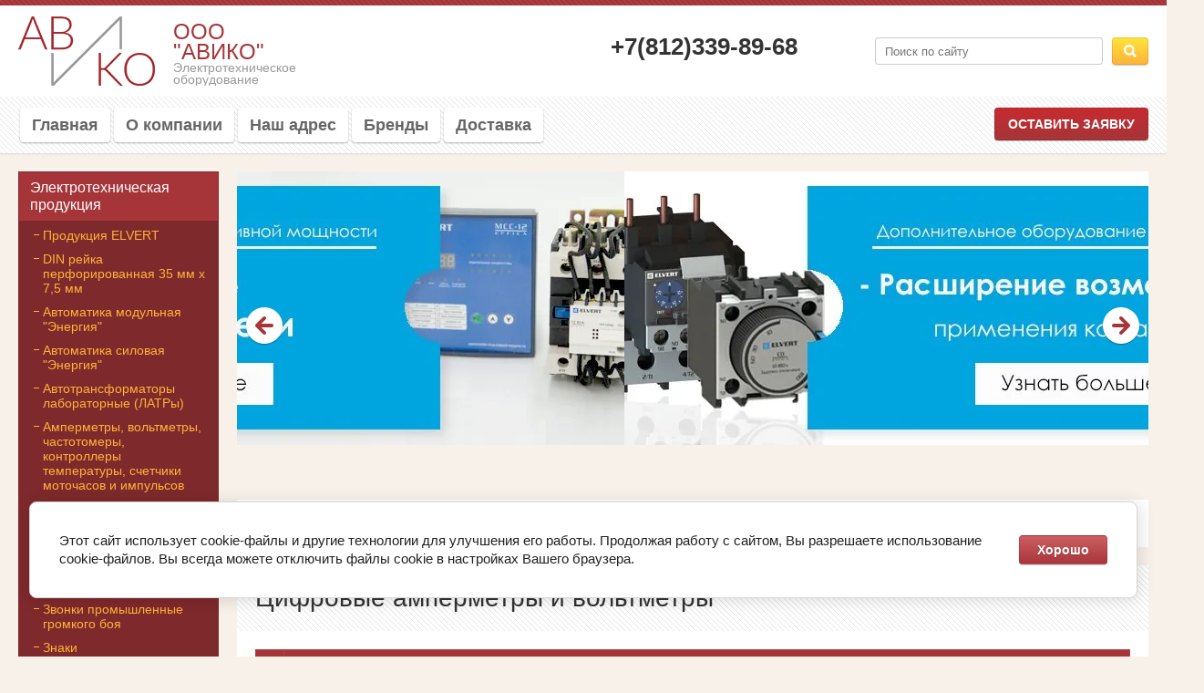

--- FILE ---
content_type: text/html; charset=utf-8
request_url: https://avicospb.ru/tsifrovyye-ampermetry-i-voltmetry
body_size: 13650
content:

<!DOCTYPE html>
<html lang="ru">
<head>
<meta charset="utf-8">
<meta name="robots" content="all">
<!--[if IE]><meta http-equiv="X-UA-Compatible" content="IE=edge,chrome=1"><![endif]-->
<meta name="viewport" content="width=device-width, initial-scale=1.0, maximum-scale=1.0, user-scalable=0">
<meta name="format-detection" content="telephone=no">
<meta name="apple-mobile-web-app-capable" content="yes">
<meta name="SKYPE_TOOLBAR" content="SKYPE_TOOLBAR_PARSER_COMPATIBLE">
<meta name='wmail-verification' content='3fb8bd083a8b5777' />  
<title>Цифровые амперметры и вольтметры на складе в Санкт-Петербурге ООО &quot;АВИКО&quot;</title>
<meta name="description" content="Цифровые амперметры и вольтметры купить А–05 Ам-2 AVM-1 Вм-3 Вм-19/2 V–03 регистратор РПМ-416 со склада г. Санкт-Петербург">
<meta name="keywords" content="Цифровые амперметры и вольтметры купить А–05 Ам-2 AVM-1 Вм-3 Вм-19/2 V–03 регистратор РПМ-416">
<!---->
<link rel="stylesheet" href="/t/v654/images/css/styles.less.css">
<link rel="stylesheet" href="/g/css/styles_articles_tpl.css">  
<link rel="stylesheet" href="/t/v654/images/css/jquery.bxslider.css">
<link rel="stylesheet" href="/t/v654/images/photoswipe.css">
<link rel="stylesheet" href="/t/v654/images/default-skin.css">
<script src="/g/libs/jquery/1.10.2/jquery.min.js"></script>
<link rel='stylesheet' type='text/css' href='/shared/highslide-4.1.13/highslide.min.css'/>
<script type='text/javascript' src='/shared/highslide-4.1.13/highslide-with-html.packed.js'></script>
<script type='text/javascript'>
hs.graphicsDir = '/shared/highslide-4.1.13/graphics/';
hs.outlineType = null;
hs.showCredits = false;
hs.lang={cssDirection:'ltr',loadingText:'Загрузка...',loadingTitle:'Кликните чтобы отменить',focusTitle:'Нажмите чтобы перенести вперёд',fullExpandTitle:'Увеличить',fullExpandText:'Полноэкранный',previousText:'Предыдущий',previousTitle:'Назад (стрелка влево)',nextText:'Далее',nextTitle:'Далее (стрелка вправо)',moveTitle:'Передвинуть',moveText:'Передвинуть',closeText:'Закрыть',closeTitle:'Закрыть (Esc)',resizeTitle:'Восстановить размер',playText:'Слайд-шоу',playTitle:'Слайд-шоу (пробел)',pauseText:'Пауза',pauseTitle:'Приостановить слайд-шоу (пробел)',number:'Изображение %1/%2',restoreTitle:'Нажмите чтобы посмотреть картинку, используйте мышь для перетаскивания. Используйте клавиши вперёд и назад'};</script>

<!-- 46b9544ffa2e5e73c3c971fe2ede35a5 -->
<script type='text/javascript' src='/shared/s3/js/lang/ru.js'></script>
<script type='text/javascript' src='/shared/s3/js/common.min.js'></script>
<link rel='stylesheet' type='text/css' href='/shared/s3/css/calendar.css' /><link rel="icon" href="/favicon.ico" type="image/x-icon">

<!--s3_require-->
<link rel="stylesheet" href="/g/basestyle/1.0.1/article/article.css" type="text/css"/>
<link rel="stylesheet" href="/g/basestyle/1.0.1/cookie.message/cookie.message.css" type="text/css"/>
<link rel="stylesheet" href="/g/basestyle/1.0.1/article/article.brown.css" type="text/css"/>
<script type="text/javascript" src="/g/basestyle/1.0.1/article/article.js" async></script>
<link rel="stylesheet" href="/g/basestyle/1.0.1/cookie.message/cookie.message.brown.css" type="text/css"/>
<script type="text/javascript" src="/g/basestyle/1.0.1/cookie.message/cookie.message.js" async></script>
<!--/s3_require-->

<script src="/t/v654/images/jquery.bxslider.js"></script>
<script src="/t/v654/images/scroll.js"></script>
<script src="/t/v654/images/scrolltop.js"></script>
<script src="/t/v654/images/css3-mediaqueries.js"></script>
<script src="/t/v654/images/scripts.js"></script>
<script src="/t/v654/images/photoswipe.min.js" charset="utf-8"></script>
<script src="/t/v654/images/photoswipe-ui-default.min.js" charset="utf-8"></script>

<link rel="stylesheet" href="/t/v654/images/css/page.scss.css">

<!--[if lt IE 9]>
<script src="/g/libs/html5shiv/html5.js"></script>
<![endif]-->
</head>
<body>
    <div class="mobile-panel">
        <a href="/map"><span class="map"></span></a>
        <a href="/mail"><span class="mail"></span></a>
        <a href="tel:+7(812)339-89-68"><span class="phone"></span></a>
        <a href="javascript:void(0);" class="site-up"><span class="to_up"></span></a>
    </div>
    <div class="site-wrap">
        <header>
            <div class="top-line">
                <div class="inner">
                    <div class="left-menu-title"><span></span></div>
                    <form action="/search" method="get" class="search-form2">
                      <input name="search" type="text" placeholder="Поиск по сайту">
                      <div class="sub-wrap"><input type="submit" value=""></div>
                    <re-captcha data-captcha="recaptcha"
     data-name="captcha"
     data-sitekey="6LddAuIZAAAAAAuuCT_s37EF11beyoreUVbJlVZM"
     data-lang="ru"
     data-rsize="invisible"
     data-type="image"
     data-theme="light"></re-captcha></form>
                </div>
            </div>
            <aside>
                <div class="inner">
                    
                        <div class="company-name">
                            <!--<div class="logo-pic">
                                <a href="http://avicospb.ru">
                                    <img src="/d/" alt="" />
                                </a>
                            </div>-->
                            <div class="text-wrap">
                             <div class="logo"></div>
                             <div class="logo-text">ООО &quot;АВИКО&quot;</div>
                             <div class="activity">Электротехническое       оборудование</div>
                            </div>
                        </div>
                        <div class="right-side">
                            <form action="/search" method="get" class="search-form" >
                            <input name="search" type="text" placeholder="Поиск по сайту">
                            <div class="sub-wrap"><input type="submit" value=""></div>
                            <re-captcha data-captcha="recaptcha"
     data-name="captcha"
     data-sitekey="6LddAuIZAAAAAAuuCT_s37EF11beyoreUVbJlVZM"
     data-lang="ru"
     data-rsize="invisible"
     data-type="image"
     data-theme="light"></re-captcha></form>
                            <div class="site-phone">
                                <div class="title"></div>
                                <div class="tel">
																			<div><a href="tel:+7(812)339-89-68">+7(812)339-89-68</a></div>
									                                </div>
                            </div>
                        </div>
                       
                </div>
            </aside>
            <nav>
                <div class="inner">
                                            <ul class="top-menu">
                                                                                            	<li><a href="/" >Главная</a></li>
                                                                                                                            	<li><a href="/o_kompanii" >О компании</a></li>
                                                                                                                            	<li><a href="/address" >Наш адрес</a></li>
                                                                                                                            	<li><a href="/brendy" >Бренды</a></li>
                                                                                                                            	<li><a href="/delivery" >Доставка</a></li>
                                                                                   </ul>
                                        <a href="/mail" class="button1">Оставить заявку</a>
                </div>
            </nav>
        </header>
        <div class="content">
            
                <div class="left-side">
                    <ul class="left-menu">
                                                                                <li><a href="/elektrotekhnicheskaya-produktsiya" ><span>Электротехническая продукция</span></a>
                                                                                                                        <ul>
                                                                                <li><a href="/avtomatika-elvert" >Продукция ELVERT</a>
                                                                                                                        </li>
                                                                                                    <li><a href="/din-reyka-perforirovannaya-35-mm-kh-7-5-mm" >DIN рейка перфорированная 35 мм х 7,5 мм</a>
                                                                                                                        </li>
                                                                                                    <li><a href="/avtomatika-modulnaya-energiya" >Автоматика модульная "Энергия"</a>
                                                                                                                        </li>
                                                                                                    <li><a href="/avtomatika-silovaya-energiya" >Автоматика силовая "Энергия"</a>
                                                                                                                        </li>
                                                                                                    <li><a href="/avtotransformatory-laboratornyye-latry" >Автотрансформаторы лабораторные (ЛАТРы)</a>
                                                                                                                        </li>
                                                                                                    <li><a href="/ampermetry-voltmetry-chastotomery-transformatornogo-vklyucheniya" >Амперметры, вольтметры, частотомеры, контроллеры температуры, счетчики моточасов и импульсов</a>
                                                                                                                        </li>
                                                                                                    <li><a href="/vyklyuchateli-pedalnyye" >Выключатели педальные</a>
                                                                                                                        </li>
                                                                                                    <li><a href="/vyklyuchateli-poplavkovyye-datchiki-urovnya-zhidkosti" >Выключатели поплавковые (датчики уровня жидкости)</a>
                                                                                                                        </li>
                                                                                                    <li><a href="/zazemleniye-i-zashchita-oborudovaniya" >Заземление и защита оборудования</a>
                                                                                                                        </li>
                                                                                                    <li><a href="/zvonki-promyshlennyye-gromkogo-boya" >Звонки промышленные громкого боя</a>
                                                                                                                        </li>
                                                                                                    <li><a href="/znaki-elektrobezopasnosti-samokleyushchiyesya" >Знаки электробезопасности самоклеющиеся</a>
                                                                                                                        </li>
                                                                                                    <li><a href="/izolenta-pvkh-i-khb" >Изолента ПВХ 19мм, 15мм</a>
                                                                                                                        </li>
                                                                                                    <li><a href="/izolyatory-shinnyye-opornyye-sm" >Изоляторы шинные опорные SM</a>
                                                                                                                        </li>
                                                                                                    <li><a href="/kabel-kanal-pvkh-perforirovannyy" >Кабель-канал ПВХ</a>
                                                                                                                        </li>
                                                                                                    <li><a href="/kabelnye-vvody-salniki-plastikovye-pg-mg-latunnye-pgm-mgm" >Кабельные вводы (сальники) пластиковые PG, MG, латунные PGM, MGM</a>
                                                                                                                        </li>
                                                                                                    <li><a href="/kabelnyye-protyazhki-dlya-zakladki-kabelya" >Кабельные протяжки для закладки кабеля</a>
                                                                                                                        </li>
                                                                                                    <li><a href="/klapany-elektromagnitnyye-3s" >Клапаны электромагнитные 3S</a>
                                                                                                                        </li>
                                                                                                    <li><a href="/klemmnyye-kolodki-iz-polietilena-i-poliamida" >Клеммные колодки из полиэтилена и полиамида</a>
                                                                                                                        </li>
                                                                                                    <li><a href="/klemmnyye-kolodki-v-korpuse-bloki-zazhimov-tv-ts-bz-din-na-din-reyku" >Клеммные колодки в корпусе, блоки зажимов ТВ, ТС, БЗ-DIN на DIN рейку</a>
                                                                                                                        </li>
                                                                                                    <li><a href="/klemmy-na-din-reyku-zazhimnyye-zni-jxb-klemmy-vvodnyye-silovyye-kvs" >Клеммы на DIN-рейку зажимные ЗНИ, JXB, клеммы вводные силовые КВС</a>
                                                                                                                        </li>
                                                                                                    <li><a href="/klemmy-montazhnyye-soyedinitelnyye-smk-kpn" >Клеммы монтажные соединительные СМК, КПН</a>
                                                                                                                        </li>
                                                                                                    <li><a href="/klemmy-keramicheskie-vintovye-kkv" >Клеммы керамические винтовые ККВ</a>
                                                                                                                        </li>
                                                                                                    <li><a href="/kommutatsionnoye-oborudovaniye-kontaktory-elektromagnitnyye-kmi-teplovyye-rele-lr-bloki-dopolnitelnykh-kontaktov-dn-dt" >Коммутационное оборудование контакторы электромагнитные КМИ, тепловые реле LR, блоки дополнительных контактов DN, DT</a>
                                                                                                                        </li>
                                                                                                    <li><a href="/konechnyye-putevyye-vyklyuchateli-hl-lxk-az-tsk-me" >Конечные (Путевые) выключатели HL, LXK, AZ, TSK, ME</a>
                                                                                                                        </li>
                                                                                                    <li><a href="/korobki-raspredelitelnyye-plastikovyye-i-metallicheskiye" >Коробки распределительные пластиковые и металлические</a>
                                                                                                                        </li>
                                                                                                    <li><a href="/krepezhnyye-izdeliya-i-markirovka-kabelnyye-styazhki-kabelnyye-birki-dyubel-khomuty-skoby-ploshchadki" >Крепежные изделия и маркировка, кабельные стяжки, кабельные бирки, дюбель-хомуты, скобы крепежные, клипсы</a>
                                                                                                                        </li>
                                                                                                    <li><a href="/metallorukava-i-aksessuary" >Металлорукава и аксессуары</a>
                                                                                                                        </li>
                                                                                                    <li><a href="/modulnyye-ustroystva-zashchity-toka-i-napryazheniya-ustroystva-indikatsii" >Модульные устройства защиты тока и напряжения, измерительное оборудование</a>
                                                                                                                        </li>
                                                                                                    <li><a href="/nakonechniki-izolirovannyye-pod-opressovku" >Наконечники изолированные под опрессовку</a>
                                                                                                                        </li>
                                                                                                    <li><a href="/nakonechniki-mednyye-i-alyuminiyevyye-pod-opressovku" >Наконечники медные и алюминиевые под опрессовку</a>
                                                                                                                        </li>
                                                                                                    <li><a href="/posty-dlya-telfera-pkt-knopochnyye-posty-vki-korpusa-dlya-ustanovki-knopok-upravleniya-kp" >Посты для тельфера ПКТ, кнопочные посты ВКИ, корпуса для установки кнопок управления КП</a>
                                                                                                                        </li>
                                                                                                    <li><a href="/preobrazovateli-napryazheniya-invertory-akkumulyatory" >Преобразователи напряжения, инверторы, аккумуляторы</a>
                                                                                                                        </li>
                                                                                                    <li><a href="/rele-promezhutochnyye-rele-vremeni-kolodki-dlya-rele-releynyye-bazy" >Реле промежуточные, реле времени, колодки для реле (Релейные базы)</a>
                                                                                                                        </li>
                                                                                                    <li><a href="/rubilniki-i-vyklyuchateli-raz-yediniteli-qs5-sc-68-wp-vr32" >Рубильники и выключатели-разъединители QS5, SC-68, WP</a>
                                                                                                                        </li>
                                                                                                    <li><a href="/svarochnyye-apparaty-sai" >Сварочные аппараты САИ</a>
                                                                                                                        </li>
                                                                                                    <li><a href="/svetilniki-i-komplektuyushchiye" >Светильники и комплектующие</a>
                                                                                                                        </li>
                                                                                                    <li><a href="/szhimy-otvetvitelnyye-u731-u872" >Сжимы ответвительные У731 - У872</a>
                                                                                                                        </li>
                                                                                                    <li><a href="/soyedinitelnyye-izoliruyushchiye-zazhimy-siz-klemmy-odnostoronniye-soyedinitelnyye-ttv" >Соединительные изолирующие зажимы СИЗ, клеммы односторонние соединительные ТТВ</a>
                                                                                                                        </li>
                                                                                                    <li><a href="/silovyye-raz-yemy-promyshlennogo-naznacheniya-ip44-i-ip67" >Силовые разъемы промышленного назначения IP44 и IP67</a>
                                                                                                                        </li>
                                                                                                    <li><a href="/spiralnaya-obmotka-dlya-provodov-universalnaya" >Спиральная обмотка для проводов универсальная</a>
                                                                                                                        </li>
                                                                                                    <li><a href="/stabilizatory-napryazheniya" >Стабилизаторы напряжения</a>
                                                                                                                        </li>
                                                                                                    <li><a href="/trubki-termousazhivayemyye-2-1-3-1-4-1-6-1" >Трубки термоусаживаемые 2:1, 3:1, 4:1, 6:1</a>
                                                                                                                        </li>
                                                                                                    <li><a href="/taymery-programmiruyemyye" >Таймеры программируемые</a>
                                                                                                                        </li>
                                                                                                    <li><a href="/truby-gofrirovannyye-pvkh-pnd-gladkiye-stroitelnyye-pvkh-mufty-dlya-trub" >Трубы гофрированные ПВХ, ПНД, гладкие строительные ПВХ, муфты для труб.</a>
                                                                                                                        </li>
                                                                                                    <li><a href="/ustroystva-upravleniya-i-indikatsii" >Устройства управления и индикации</a>
                                                                                                                        </li>
                                                                                                    <li><a href="/shiny-nulevyye" >Шины нулевые</a>
                                                                                                                        </li>
                                                                                                    <li><a href="/shiny-nulevyye-v-korpuse-kross-moduli-raspredelitelnyye-bloki-rb" >Шины нулевые в корпусе (кросс модули), распределительные блоки РБ</a>
                                                                                                                        </li>
                                                                                                    <li><a href="/shiny-soyedinitelnyye-dlya-avtomaticheskikh-vyklyuchateley" >Шины соединительные для автоматических выключателей</a>
                                                                                                                        </li>
                                                                                                    <li><a href="/shchitovaya-produktsiya" >Щитовая продукция</a>
                                                                                                                        </li>
                                                                                                    <li><a href="/elektroustanovochnyye-izdeliya-rozetki-vyklyuchateli-udliniteli-vilki-elektricheskiye-patrony" >Электроустановочные изделия. Розетки, выключатели, удлинители, вилки электрические, патроны</a>
                                                                                                                        </li>
                                        </ul>
                    </li>
                                                                                                    <li><a href="/otzyvy" ><span>Отзывы</span></a>
                                                                                                                        </li>
                                                                                                    <li><a href="/voprosy_i_otvety" ><span>Вопросы и ответы</span></a>
                                                                                                                        </li>
                                                                                                    <li><a href="/users" ><span>Регистрация</span></a>
                                                                                </li>
                    </ul>
                                        <div class="edit-block-wrap">
                        <div class="edit-block-title"></div>
                        <div class="pic">
                        	<img src="" alt="" />
                        </div>
                        <div class="edit-block-body">
                            
                        </div>
                    </div>

                                        <div class="informers">
                        
                    </div>
                </div>
                <div class="content-body">
                                      <div class="slider-wrap">
                      <ul class="bx-slider slider-on">
                         
                         <li>
                                                          <a href="https://avicospb.ru/releynaya-avtomatika"><img src="/thumb/2/6uCYwk67jEW4DfeI8fTa5w/1000c350/d/banner_releynaya_avtomatika.jpg" alt=""></a>
                                                          </li>
                          
                         <li>
                                                          <a href="https://avicospb.ru/analogovyye-i-tsifrovyye-izmeritelnyye-pribory-aster"><img src="/thumb/2/FfmKHcwFsLY-VgF8Wt5ipA/1000c350/d/banner_tsifrovyye_ampermetry_i_voltmetry.jpg" alt=""></a>
                                                          </li>
                          
                         <li>
                                                          <a href="https://avicospb.ru/ustroystva-kompensatsii-reaktivnoy-moshchnosti"><img src="/thumb/2/cocCHlbP8A_zF0DEppfYGg/1000c350/d/ykrm.jpg" alt=""></a>
                                                          </li>
                          
                         <li>
                                                          <a href="https://avicospb.ru/dopolnitelnoye-oborudovaniye"><img src="/thumb/2/Ba3mWW9WbIMF-8S5cD9hGw/1000c350/d/dop_oborudovanie.jpg" alt=""></a>
                                                          </li>
                          
                         <li>
                                                          <a href="/transformatory-toka-izmeritelnyye-0-66-kv-aster"><img src="/thumb/2/2C-MeCQCH66Xhtlz0n7ozA/1000c350/d/tt-b.jpg" alt=""></a>
                                                          </li>
                          
                         <li>
                                                          <a href="https://avicospb.ru/avtomaticheskiye-vyklyuchateli-z406-z606-ez113-va47-29"><img src="/thumb/2/dTkd-jblvQigAtKG9jCRsw/1000c350/d/avtomaticheskie_vikluchateli.jpg" alt=""></a>
                                                          </li>
                          
                         <li>
                                                          <a href="https://avicospb.ru/vozdushnyye-avtomaticheskiye-vyklyuchateli-e5k"><img src="/thumb/2/4V4K9Gkzjnkxz_qE415Lng/1000c350/d/new_banner_5.jpg" alt=""></a>
                                                          </li>
                                               </ul>
                   </div>
                                
                
               
<div class="site_path" data-url="/tsifrovyye-ampermetry-i-voltmetry"><a href="/">Главная</a> / <a href="/elektrotekhnicheskaya-produktsiya">Электротехническая продукция</a> / <a href="/modulnyye-ustroystva-zashchity-toka-i-napryazheniya-ustroystva-indikatsii">Модульные устройства защиты тока и напряжения, измерительное оборудование</a> / Цифровые амперметры и вольтметры</div>                     
                <div class="h1"> 
                  <h1>Цифровые амперметры и вольтметры</h1>
                </div>
                
                <div class="content-fill">




	<table border="0" class="table1" style="background-color: rgb(165, 53, 57);">
	<tbody>
		<tr>
			<td style="width: 5px;"><a href="#Амп А-05"><span data-mce-mark="1" style="color: #ffffff;"><strong>1</strong></span></a></td>
			<td><a href="#Амп А-05"><span style="color:#ffffff;"><strong>Амперметр цифровой А&ndash;05</strong></span></a></td>
		</tr>
		<tr>
			<td style="width: 5px;"><a href="#Амп А05DC"><font color="#ffffff"><b>2</b></font></a></td>
			<td><a href="#Амп А05DC"><span style="color:#ffffff;"><strong>Амперметр цифровой А&ndash;05 DC</strong></span></a></td>
		</tr>
		<tr>
			<td style="width: 5px;"><a href="#Амп A0503"><font color="#ffffff"><b>3</b></font></a></td>
			<td><a href="#Амп A0503"><span style="color:#ffffff;"><strong>Амперметр цифровой А-05-03</strong></span></a></td>
		</tr>
		<tr>
			<td style="width: 5px;"><a href="#Вольт V03"><font color="#ffffff"><b>4</b></font></a></td>
			<td><a href="#Вольт V03"><span style="color:#ffffff;"><strong>Вольтметр цифровой V&ndash;03</strong></span></a></td>
		</tr>
		<tr>
			<td style="width: 5px;"><a href="#Вольт V03DC"><span style="color:#ffffff;"><b>5</b></span></a></td>
			<td><a href="#Вольт V03DC"><span style="color:#ffffff;"><strong>Вольтметр цифровой V-03 (DC)</strong></span></a></td>
		</tr>
		<tr>
			<td style="width: 5px;"><a href="#РПМ-416"><span style="color:#ffffff;"><b>6</b></span></a></td>
			<td><a href="#РПМ-416"><span style="color:#ffffff;"><strong>Регистратор РПМ-416</strong></span></a></td>
		</tr>
		<tr>
			<td style="width: 5px;"><a href="#Ам-2"><strong><span style="color:#ffffff;">7</span></strong></a></td>
			<td><a href="#Ам-2"><strong><span style="color:#ffffff;">Амперметр Ам-2</span></strong></a></td>
		</tr>
		<tr>
			<td style="width: 5px;"><a href="#Ам-1"><span style="color:#ffffff;"><strong>8</strong></span></a></td>
			<td><a href="#Ам-1"><span style="color:#ffffff;"><strong>Амперметр Ам-1</strong></span></a></td>
		</tr>
		<tr>
			<td style="width: 5px;"><a href="#Ам-3"><span style="color:#ffffff;"><strong>9</strong></span></a></td>
			<td><a href="#Ам-3"><span style="color:#ffffff;"><strong>Амперметр Ам-3</strong></span></a></td>
		</tr>
		<tr>
			<td style="width: 5px;"><a href="#Ам-1м"><span style="color:#ffffff;"><strong>10</strong></span></a></td>
			<td><a href="#Ам-1м"><span style="color:#ffffff;"><strong>Амперметр Ам-1м</strong></span></a></td>
		</tr>
		<tr>
			<td style="width: 5px;"><a href="#Ам-3м"><span style="color:#ffffff;"><strong>11</strong></span></a></td>
			<td><a href="#Ам-3м"><span style="color:#ffffff;"><strong>Амперметр Ам-3м&nbsp;</strong></span></a></td>
		</tr>
		<tr>
			<td style="width: 5px;"><a href="#АВМ-1"><span style="color:#ffffff;"><strong>12</strong></span></a></td>
			<td><a href="#АВМ-1"><span style="color:#ffffff;"><strong>Амперметр-вольтметр AVM-1</strong></span></a></td>
		</tr>
		<tr>
			<td style="width: 5px;"><a href="#Вм-1"><span style="color:#ffffff;"><strong>13</strong></span></a></td>
			<td><a href="#Вм-1"><span style="color:#ffffff;"><strong>Вольтметр Вм-1</strong></span></a></td>
		</tr>
		<tr>
			<td style="width: 5px;"><a href="#Вм-1м"><span style="color:#ffffff;"><strong>14</strong></span></a></td>
			<td><a href="#Вм-1м"><span style="color:#ffffff;"><strong>Вольтметр Вм-1м</strong></span></a></td>
		</tr>
		<tr>
			<td style="width: 5px;"><a href="#Вм-3"><span style="color:#ffffff;"><strong>15</strong></span></a></td>
			<td><a href="#Вм-3"><span style="color:#ffffff;"><strong>Вольтметр Вм-3</strong></span></a></td>
		</tr>
		<tr>
			<td style="width: 5px;"><a href="#Вм-3м"><span style="color:#ffffff;"><strong>16</strong></span></a></td>
			<td><a href="#Вм-3м"><span style="color:#ffffff;"><strong>Вольтметр Вм-3м</strong></span></a></td>
		</tr>
		<tr>
			<td style="width: 5px;"><a href="#Вм-14-220"><span style="color:#ffffff;"><strong>17</strong></span></a></td>
			<td><a href="#Вм-14-220"><span style="color:#ffffff;"><strong>Вольтметр&nbsp;Вм-14 (220в)</strong></span></a></td>
		</tr>
		<tr>
			<td style="width: 5px;"><a href="#Вм-19-220"><span style="color:#ffffff;"><strong>18</strong></span></a></td>
			<td><a href="#Вм-19-220"><span style="color:#ffffff;"><strong>Вольтметр&nbsp;Вм-19 (220в)</strong></span></a></td>
		</tr>
		<tr>
			<td style="width: 5px;"><a href="#Вм-14-220-3"><span style="color:#ffffff;"><strong>19</strong></span></a></td>
			<td><a href="#Вм-14-220-3"><span style="color:#ffffff;"><strong>Вольтметр&nbsp;Вм-14 (3x220в)</strong></span></a></td>
		</tr>
		<tr>
			<td style="width: 5px;"><a href="#Вм-14-1"><span style="color:#ffffff;"><strong>20</strong></span></a></td>
			<td><a href="#Вм-14-1"><span style="color:#ffffff;"><strong>Вольтметр&nbsp;Вм-14/1</strong></span></a></td>
		</tr>
		<tr>
			<td style="width: 5px;"><a href="#ВМ-19-1"><span style="color:#ffffff;"><strong>21</strong></span></a></td>
			<td><a href="#ВМ-19-1"><span style="color:#ffffff;"><strong>Вольтметр&nbsp;Вм-19/1</strong></span></a></td>
		</tr>
		<tr>
			<td style="width: 5px;"><a href="#Вм-19-2"><span style="color:#ffffff;"><strong>22</strong></span></a></td>
			<td><a href="#Вм-19-2"><span style="color:#ffffff;"><strong>Вольтметр&nbsp;Вм-19/2</strong></span></a></td>
		</tr>
	</tbody>
</table>

<p><strong><a id="Амп А-05" name="Амп А-05"></a></strong><a class="highslide" href="/d/a-05.png" onclick="return hs.expand(this)"><img alt="а-05" height="90" src="/thumb/2/oouJnZ2iKr6ulqjDcZOmIw/90r90/d/a-05.png" style="border-width: 0px; float: right;" width="64" /></a> <strong>Амперметр цифровой А&ndash;05</strong> предназначен для измерения величины тока в цепях переменного тока.</p>

<table align="center" border="0" class="table1">
	<tbody>
		<tr style="background-color: #a53539;">
			<td style="text-align: center; width: 310px;"><strong><span style="color:#ffffff;">Номенклатура</span></strong></td>
		</tr>
		<tr>
			<td height="15" style="height:15px;width:559px;"><a href="/f/a-05.pdf">Амперметр цифровой А&ndash;05</a></td>
		</tr>
	</tbody>
</table>

<p><strong><a id="Амп А05DC" name="Амп А05DC"></a></strong><a class="highslide" href="/d/a-05_dc.png" onclick="return hs.expand(this)"><img alt="а-05 dc" height="90" src="/thumb/2/9OI3sqg5_K1Bkml0uFs82A/90r90/d/a-05_dc.png" style="border-width: 0px; float: right;" width="64" /></a> <strong>Амперметр цифровой А&ndash;05 (DC)</strong> предназначен для контроля постоянного тока с внешним шунтом</p>

<table align="center" border="0" class="table1">
	<tbody>
		<tr style="background-color: #a53539;">
			<td style="text-align: center; width: 310px;"><strong><span style="color:#ffffff;">Номенклатура</span></strong></td>
		</tr>
		<tr>
			<td height="15" style="height:15px;width:559px;"><a href="/f/a-05dc.pdf">Амперметр цифровой А&ndash;05 (DC)</a></td>
		</tr>
	</tbody>
</table>

<p><strong><a id="Амп A0503" name="Амп A0503"></a></strong><a class="highslide" href="/d/a-05-03_mal_r.png" onclick="return hs.expand(this)"><img alt="а-05-03 (мал. р.)" height="86" src="/thumb/2/3eSPrgMu3pGwBI3V0ddO3Q/90r90/d/a-05-03_mal_r.png" style="border-width: 0px; float: right;" width="90" /></a> <strong>Амперметр цифровой А-05-03&nbsp;</strong>предназначен для измерения среднеквадратичного значения величины переменного тока по трем независимым каналам.</p>

<table align="center" border="0" class="table1">
	<tbody>
		<tr style="background-color: #a53539;">
			<td style="text-align: center; width: 310px;"><strong><span style="color:#ffffff;">Номенклатура</span></strong></td>
		</tr>
		<tr>
			<td height="15" style="height:15px;width:559px;"><a href="/f/a-05-03.png">Амперметр цифровой А-05-03</a></td>
		</tr>
	</tbody>
</table>

<p><strong><a id="Вольт V03" name="Вольт V03"></a></strong><a class="highslide" href="/d/v-03.png" onclick="return hs.expand(this)"><img alt="v-03" height="90" src="/thumb/2/Phb7ZWF0qzg9A72RweoVWA/90r90/d/v-03.png" style="border-width: 0px; float: right;" width="64" /></a> <strong>Вольтметр цифровой V&ndash;03&nbsp;</strong>используется для измерений величины напряжения в однофазной и трехфазной цепях переменного тока.</p>

<table align="center" border="0" class="table1">
	<tbody>
		<tr style="background-color: #a53539;">
			<td style="text-align: center; width: 310px;"><strong><span style="color:#ffffff;">Номенклатура</span></strong></td>
		</tr>
		<tr>
			<td height="15" style="height:15px;width:559px;"><a href="/f/v-03.pdf">Вольтметр цифровой V&ndash;03</a></td>
		</tr>
	</tbody>
</table>

<p><strong><a id="Вольт V03DC" name="Вольт V03DC"></a></strong><a class="highslide" href="/thumb/2/n0vqmWHrzDVZaNKeq2L-OQ/580r450/d/v-03_dc.png" onclick="return hs.expand(this)"><img alt="v-03 (dc)" height="90" src="/thumb/2/H-AVVDjv-Vy2g13VWJWgfw/90r90/d/v-03_dc.png" style="border-width: 0px; float: right;" width="79" /></a> <strong>Вольтметр цифровой V-03 (DC)&nbsp;</strong>предназначен для измерения величины напряжения в однофазных цепях постоянного и переменного тока с частотой 50 Гц.</p>

<table align="center" border="0" class="table1">
	<tbody>
		<tr style="background-color: #a53539;">
			<td style="text-align: center; width: 310px;"><strong><span style="color:#ffffff;">Номенклатура</span></strong></td>
		</tr>
		<tr>
			<td height="15" style="height:15px;width:559px;"><a href="/f/v-03dc.pdf">Вольтметр цифровой V-03 (DC)</a></td>
		</tr>
	</tbody>
</table>

<p><strong><a id="РПМ-416" name="РПМ-416"></a></strong><a class="highslide" href="/thumb/2/ajOp37uHS1FI0E387G7j7g/580r450/d/rpm-416.jpg" onclick="return hs.expand(this)"><img alt="РПМ-416" height="58" src="/thumb/2/4bKDZ2O0Kls-ycCAahPfRw/90r90/d/rpm-416.jpg" style="border-width: 0px; float: right;" width="90" /></a> <strong>Регистратор РПМ-416&nbsp;</strong>предназначен&nbsp;для измерения значений электрических параметров, отображения этих значений на дисплее регистратора, а также архивирования данных.</p>

<table align="center" border="0" class="table1">
	<tbody>
		<tr style="background-color: #a53539;">
			<td style="text-align: center; width: 310px;"><strong><span style="color:#ffffff;">Номенклатура</span></strong></td>
		</tr>
		<tr>
			<td height="15" style="height:15px;width:559px;"><a href="/f/rpm_416_ru.pdf">Регистратор РПМ-416</a></td>
		</tr>
	</tbody>
</table>

<p><strong><a id="Ам-2" name="Ам-2"></a></strong><a class="highslide" href="/thumb/2/KIduSny5XJIiXn3ehwWafA/580r450/d/am-2.png" onclick="return hs.expand(this)"><img alt="АМ-2" height="90" src="/thumb/2/UJ3etSHu0fYCxLSNf2PjCg/90r90/d/am-2.png" style="border-width: 0px; float: right;" width="67" /></a> <strong>Амперметр Ам-2</strong> предназначен для отображения действующего значения переменного тока в однофазной сети, встроенный трансформатор тока, прямоточное включение, монтаж на DIN-рейку, питание от сети</p>

<table align="center" border="0" class="table1">
	<tbody>
		<tr style="background-color: #a53539;">
			<td style="text-align: center; width: 310px;"><strong><span style="color:#ffffff;">Номенклатура</span></strong></td>
		</tr>
		<tr>
			<td height="15" style="height:15px;width:559px;"><a href="/f/dok_am-2.pdf">Амперметр Ам-2</a></td>
		</tr>
	</tbody>
</table>

<p><strong><a id="Ам-1" name="Ам-1"></a></strong><a class="highslide" href="/thumb/2/iO9YBY22jA6WoFk5pzWfmA/580r450/d/am-1.png" onclick="return hs.expand(this)"><img alt="АМ-1" height="90" src="/thumb/2/n_wSrVoqmomutht9gia3UQ/90r90/d/am-1.png" style="border-width: 0px; float: right;" width="50" /></a> <strong>Амперметр Ам-1</strong>&nbsp;предназначен для отображения действующего значения переменного тока в однофазной сети, внешний трансформатор тока (в комплекте), монтаж на DIN-рейку, питание от сети</p>

<table align="center" border="0" class="table1">
	<tbody>
		<tr style="background-color: #a53539;">
			<td style="text-align: center; width: 310px;"><strong><span style="color:#ffffff;">Номенклатура</span></strong></td>
		</tr>
		<tr>
			<td height="15" style="height:15px;width:559px;"><a href="/f/dok_am-1.pdf">Амперметр Ам-1</a></td>
		</tr>
	</tbody>
</table>

<p><a class="highslide" href="/thumb/2/k_89P-FsV8ma_u-piKIPcg/580r450/d/am-3.png" onclick="return hs.expand(this)"><img alt="АМ-3" height="90" src="/thumb/2/DHMJcXRlatYokOQZNlwueA/90r90/d/am-3.png" style="border-width: 0px; float: right;" width="51" /></a> <strong><a id="Ам-3" name="Ам-3"></a>Амперметр Ам-3</strong>&nbsp;предназначен для отображения действующего значения переменного тока &nbsp;в трёхфазной сети, внешние трансформаторы тока (в комплекте), монтаж на DIN-рейку, питание от сети</p>

<table align="center" border="0" class="table1">
	<tbody>
		<tr style="background-color: #a53539;">
			<td style="text-align: center; width: 310px;"><strong><span style="color:#ffffff;">Номенклатура</span></strong></td>
		</tr>
		<tr>
			<td height="15" style="height:15px;width:559px;"><a href="/f/dok_am-3.pdf">Амперметр Ам-3</a></td>
		</tr>
	</tbody>
</table>

<p><a class="highslide" href="/thumb/2/e0eYQMvQQ5ObgJ6CJ9-b7w/580r450/d/am-1m.png" onclick="return hs.expand(this)"><img alt="АМ-1м" height="86" src="/thumb/2/mXSGCTxgvPjMFrpoqaS4Vg/90r90/d/am-1m.png" style="border-width: 0px; float: right;" width="90" /></a> <strong><a id="Ам-1м" name="Ам-1м"></a>Амперметр Ам-1м</strong> предназначен для отображения действующего значения переменного тока &nbsp;в однофазной сети, внешний трансформатор тока, щитовое исполнение,питание от сети</p>

<table align="center" border="0" class="table1">
	<tbody>
		<tr style="background-color: #a53539;">
			<td style="text-align: center; width: 310px;"><strong><span style="color:#ffffff;">Номенклатура</span></strong></td>
		</tr>
		<tr>
			<td height="15" style="height:15px;width:559px;"><a href="/f/dok_am-1m.pdf">Амперметр Ам-1м</a></td>
		</tr>
	</tbody>
</table>

<p><a class="highslide" href="/thumb/2/xaUmZEypsGJ7ZrC1pDkDIg/580r450/d/am-3m.png" onclick="return hs.expand(this)"><img alt="АМ-3м" height="83" src="/thumb/2/9Zaua8ab5g39Dv8J084ilw/90r90/d/am-3m.png" style="border-width: 0px; float: right;" width="90" /></a> <strong><a id="Ам-3м" name="Ам-3м"></a>Амперметр Ам-3м&nbsp;</strong>предназначен для отображения действующего значения переменного тока в трёхфазной сети, внешний трансформатор тока, щитовое исполнение, питание от сети</p>

<table align="center" border="0" class="table1">
	<tbody>
		<tr style="background-color: #a53539;">
			<td style="text-align: center; width: 310px;"><strong><span style="color:#ffffff;">Номенклатура</span></strong></td>
		</tr>
		<tr>
			<td height="15" style="height:15px;width:559px;"><a href="/f/dok_am-3m.pdf">Амперметр Ам-3м&nbsp;</a></td>
		</tr>
	</tbody>
</table>

<p><a class="highslide" href="/thumb/2/NeO1gDaybM1qxaI4aYs9EA/580r450/d/avm-1.png" onclick="return hs.expand(this)"><img alt="АВМ-1" height="90" src="/thumb/2/EgNg5P4HzRUsOYhIyFO0xQ/90r90/d/avm-1.png" style="border-width: 0px; float: right;" width="72" /></a> <strong><a id="АВМ-1" name="АВМ-1"></a>Амперметр-вольтметр AVM-1</strong> предназначен для отображения действующего значения тока и напряжения в однофазной сети переменного тока на светодиодных индикаторах . Измерение тока производится посредством внешнего трансформатора тока (поставляется с прибором).</p>

<table align="center" border="0" class="table1">
	<tbody>
		<tr style="background-color: #a53539;">
			<td style="text-align: center; width: 310px;"><strong><span style="color:#ffffff;">Номенклатура</span></strong></td>
		</tr>
		<tr>
			<td height="15" style="height:15px;width:559px;"><a href="/f/dok_avm-1.pdf">Амперметр-вольтметр AVM-1</a></td>
		</tr>
	</tbody>
</table>

<p><a class="highslide" href="/thumb/2/2r_GKfHpXF4LBEQFGZ_pVQ/580r450/d/vm-1.png" onclick="return hs.expand(this)"><img alt="ВМ-1" height="90" src="/thumb/2/oXojTJ-cW7fwd9HqedVJ4Q/90r90/d/vm-1.png" style="border-width: 0px; float: right;" width="55" /></a> <strong><a id="Вм-1" name="Вм-1"></a>Вольтметр Вм-1</strong> предназначен для измерения действующего значения напряжения в однофазной сети переменного тока в однофазной сети, монтаж на DIN-рейку, питание от сети</p>

<table align="center" border="0" class="table1">
	<tbody>
		<tr style="background-color: #a53539;">
			<td style="text-align: center; width: 310px;"><strong><span style="color:#ffffff;">Номенклатура</span></strong></td>
		</tr>
		<tr>
			<td height="15" style="height:15px;width:559px;"><a href="/f/dok_vm-1.pdf">Вольтметр Вм-1</a></td>
		</tr>
	</tbody>
</table>

<p><a class="highslide" href="/thumb/2/gmytIVaIFzfCTie7WUN1VQ/580r450/d/vm-1m.png" onclick="return hs.expand(this)"><img alt="ВМ-1м" height="86" src="/thumb/2/MscKaKEy36lc_eMCOSEwtw/90r90/d/vm-1m.png" style="border-width: 0px; float: right;" width="90" /></a> <strong><a id="Вм-1м" name="Вм-1м"></a>Вольтметр Вм-1м</strong> предназначен для&nbsp;измерения действующего значения напряжения в сети переменного тока в однофазной сети, щитовое исполнение, питание от сети</p>

<table align="center" border="0" class="table1">
	<tbody>
		<tr style="background-color: #a53539;">
			<td style="text-align: center; width: 310px;"><strong><span style="color:#ffffff;">Номенклатура</span></strong></td>
		</tr>
		<tr>
			<td height="15" style="height:15px;width:559px;"><a href="/f/dok_vm-1m.pdf">Вольтметр Вм-1м</a></td>
		</tr>
	</tbody>
</table>

<p><a class="highslide" href="/thumb/2/p3Dop3wD44yHIFUMUdNNIQ/580r450/d/vm-3.png" onclick="return hs.expand(this)"><img alt="ВМ-3" height="90" src="/thumb/2/1uzsGKnMbK4skaX8tIzGrQ/90r90/d/vm-3.png" style="border-width: 0px; float: right;" width="55" /></a> <strong><a id="Вм-3" name="Вм-3"></a>Вольтметр Вм-3</strong> предназначен для&nbsp;измерения действующего значения напряжения в сети переменного тока в трёхфазной сети, монтаж на DIN-рейку, питание от сети</p>

<table align="center" border="0" class="table1">
	<tbody>
		<tr style="background-color: #a53539;">
			<td style="text-align: center; width: 310px;"><strong><span style="color:#ffffff;">Номенклатура</span></strong></td>
		</tr>
		<tr>
			<td height="15" style="height:15px;width:559px;"><a href="/f/dok_vm-3.pdf">Вольтметр Вм-3</a></td>
		</tr>
	</tbody>
</table>

<p><a class="highslide" href="/thumb/2/Km1E8gmK_5R2JB0Oq4_v0Q/580r450/d/vm-3m.png" onclick="return hs.expand(this)"><img alt="ВМ-3м" height="83" src="/thumb/2/KrwoHHGgBp6IVze-E2Y9HQ/90r90/d/vm-3m.png" style="border-width: 0px; float: right;" width="90" /></a> <strong><a id="Вм-3м" name="Вм-3м"></a>Вольтметр Вм-3м</strong>&nbsp;предназначен для&nbsp;измерения действующего значения напряжения в сети переменного тока в трёхфазной сети, щитовое исполнение, питание от сети</p>

<table align="center" border="0" class="table1">
	<tbody>
		<tr style="background-color: #a53539;">
			<td style="text-align: center; width: 310px;"><strong><span style="color:#ffffff;">Номенклатура</span></strong></td>
		</tr>
		<tr>
			<td height="15" style="height:15px;width:559px;"><a href="/f/dok_vm-3m.pdf">Вольтметр Вм-3м</a></td>
		</tr>
	</tbody>
</table>

<p><a class="highslide" href="/thumb/2/kZYhiVxYer0kiLeqELgjgw/580r450/d/vm-14220.png" onclick="return hs.expand(this)"><img alt="ВМ-14(220)" height="53" src="/thumb/2/yT2JQfT5A8dL4bwe82xo7g/90r90/d/vm-14220.png" style="border-width: 0px; float: right;" width="90" /></a> <strong><a id="Вм-14-220" name="Вм-14-220"></a>Вольтметр&nbsp;Вм-14 (220в)</strong> предназначен для&nbsp;измерения напряжения &nbsp;в однофазной сети переменного тока, бескорпусное исполнение, размеры индикатора 14х25мм, питание от сети</p>

<table align="center" border="0" class="table1">
	<tbody>
		<tr style="background-color: #a53539;">
			<td style="text-align: center; width: 310px;"><strong><span style="color:#ffffff;">Номенклатура</span></strong></td>
		</tr>
		<tr>
			<td height="15" style="height:15px;width:559px;">Вольтметр&nbsp;Вм-14 (220в)</td>
		</tr>
	</tbody>
</table>

<p><a class="highslide" href="/thumb/2/FUXncXumYzsx2venEXeBhQ/580r450/d/vm-19220.png" onclick="return hs.expand(this)"><img alt="ВМ-19(220)" height="53" src="/thumb/2/uYAdK4VhDy52FTmFVD8hEQ/90r90/d/vm-19220.png" style="border-width: 0px; float: right;" width="90" /></a> <strong><a id="Вм-19-220" name="Вм-19-220"></a>Вольтметр&nbsp;Вм-19 (220в)</strong> предназначен для&nbsp;измерения напряжения &nbsp;в однофазной сети переменного тока, бескорпусное исполнение, размеры индикатора 19х40мм, питание от сети</p>

<table align="center" border="0" class="table1">
	<tbody>
		<tr style="background-color: #a53539;">
			<td style="text-align: center; width: 310px;"><strong><span style="color:#ffffff;">Номенклатура</span></strong></td>
		</tr>
		<tr>
			<td height="15" style="height:15px;width:559px;">Вольтметр&nbsp;Вм-19 (220в)</td>
		</tr>
	</tbody>
</table>

<p><a class="highslide" href="/thumb/2/EjaemMmEwIJEH-yVau6Qog/580r450/d/vm-143kh220.png" onclick="return hs.expand(this)"><img alt="ВМ-14(3х220)" height="81" src="/thumb/2/OUarU24IqYFCnkd-hxabtg/90r90/d/vm-143kh220.png" style="border-width: 0px; float: right;" width="90" /></a> <strong><a id="Вм-14-220-3" name="Вм-14-220-3"></a>Вольтметр&nbsp;Вм-14 (3x220в)</strong> предназначен для&nbsp;измерения напряжения в трехфазной сети переменного тока, бескорпусное исполнение, размеры индикатора 42х25мм, питание от сети</p>

<table align="center" border="0" class="table1">
	<tbody>
		<tr style="background-color: #a53539;">
			<td style="text-align: center; width: 310px;"><strong><span style="color:#ffffff;">Номенклатура</span></strong></td>
		</tr>
		<tr>
			<td height="15" style="height:15px;width:559px;">Вольтметр&nbsp;Вм-14 (3x220в)</td>
		</tr>
	</tbody>
</table>

<p><a class="highslide" href="/thumb/2/XTNzrB_xE90aDF7CXSxZUQ/580r450/d/vm-14-1.png" onclick="return hs.expand(this)"><img alt="ВМ-14-1" height="47" src="/thumb/2/sbRGjRMpuHVl-wAlP-T7Ow/90r90/d/vm-14-1.png" style="border-width: 0px; float: right;" width="90" /></a> <strong><a id="Вм-14-1" name="Вм-14-1"></a>Вольтметр&nbsp;Вм-14/1</strong> предназначен для&nbsp;измерения напряжения в сети постоянного тока, размеры индикатора 14х25мм, напряжение питания 8-15В</p>

<table align="center" border="0" class="table1">
	<tbody>
		<tr style="background-color: #a53539;">
			<td style="text-align: center; width: 310px;"><strong><span style="color:#ffffff;">Номенклатура</span></strong></td>
		</tr>
		<tr>
			<td height="15" style="height:15px;width:559px;">Вольтметр&nbsp;Вм-14/1</td>
		</tr>
	</tbody>
</table>

<p><a class="highslide" href="/thumb/2/5oUSxiVUNfQMXQhzZU_XMw/580r450/d/vm-19-1.png" onclick="return hs.expand(this)"><img alt="ВМ-19-1" height="47" src="/thumb/2/xaNmIJbOaOWW00DPn_SvOw/90r90/d/vm-19-1.png" style="border-width: 0px; float: right;" width="90" /></a> <strong><a id="ВМ-19-1" name="ВМ-19-1"></a>Вольтметр&nbsp;Вм-19/1</strong> предназначен для&nbsp;измерения напряжения в сети постоянного тока, размеры индикатора 19х40мм, напряжение питания 8-15В</p>

<table align="center" border="0" class="table1">
	<tbody>
		<tr style="background-color: #a53539;">
			<td style="text-align: center; width: 310px;"><strong><span style="color:#ffffff;">Номенклатура</span></strong></td>
		</tr>
		<tr>
			<td height="15" style="height:15px;width:559px;">Вольтметр&nbsp;Вм-19/1</td>
		</tr>
	</tbody>
</table>

<p><a class="highslide" href="/thumb/2/nozV80YIWUBXmozpNcgSVg/580r450/d/vm-19-2.png" onclick="return hs.expand(this)"><img alt="ВМ-19-2" height="45" src="/thumb/2/4Mk25oy9qEir7CLaWvNQtg/90r90/d/vm-19-2.png" style="border-width: 0px; float: right;" width="90" /></a> <strong><a id="Вм-19-2" name="Вм-19-2"></a>Вольтметр&nbsp;Вм-19/2</strong>&nbsp;предназначен для измерения напряжения в сети постоянного тока, размеры индикатора 19х50мм, напряжение питания 8-15В</p>

<table align="center" border="0" class="table1">
	<tbody>
		<tr style="background-color: #a53539;">
			<td style="text-align: center; width: 310px;"><strong><span style="color:#ffffff;">Номенклатура</span></strong></td>
		</tr>
		<tr>
			<td height="15" style="height:15px;width:559px;">Вольтметр&nbsp;Вм-19/2</td>
		</tr>
	</tbody>
</table>

	
</div>
</div>
         
        </div>         
        <div class="clear-wrap"></div>
    </div>
    <footer>
        <aside>
            <div class="footer-left">
                <div class="site-name">
                    			    			    			    			    <p>Copyright &copy; 2017-2022 ООО &ldquo;АВИКО&rdquo;&nbsp;</p>

<p>&nbsp;</p>
                </div>
                            </div>
            <div class="bottom-addres">
                198216, Санкт-Петербург, Трамвайный проспект, д. 32 Режим работы: с 9:00 до 17:30 (кроме выходных и праздничных дней)</br> info@avicospb.ru
            </div>
            <div class="scroll"></div>
            <div class="footer-right">
                <div class="site-copyright">
                   <span style='font-size:14px;' class='copyright'><!--noindex--> <span style="text-decoration:underline; cursor: pointer;" onclick="javascript:window.open('https://megagr'+'oup.ru/?utm_referrer='+location.hostname)" class="copyright"><img src="https://cp21.megagroup.ru/g/mlogo/25x25/grey/dark.png" alt="Мегагрупп.ру" style="vertical-align: middle;">Мегагрупп.ру</span> <!--/noindex--></span>
                </div>
                <div class="counters">
                  <!-- Yandex.Metrika informer -->
<a href="https://metrika.yandex.ru/stat/?id=44492467&amp;from=informer"
target="_blank" rel="nofollow"><img src="https://informer.yandex.ru/informer/44492467/3_0_FFFF20FF_FFFF00FF_0_pageviews"
style="width:88px; height:31px; border:0;" alt="Яндекс.Метрика" title="Яндекс.Метрика: данные за сегодня (просмотры, визиты и уникальные посетители)" class="ym-advanced-informer" data-cid="44492467" data-lang="ru" /></a>
<!-- /Yandex.Metrika informer -->

<!-- Yandex.Metrika counter -->
<script type="text/javascript">
    (function (d, w, c) {
        (w[c] = w[c] || []).push(function() {
            try {
                w.yaCounter44492467 = new Ya.Metrika({
                    id:44492467,
                    clickmap:true,
                    trackLinks:true,
                    accurateTrackBounce:true
                });
            } catch(e) { }
        });

        var n = d.getElementsByTagName("script")[0],
            s = d.createElement("script"),
            f = function () { n.parentNode.insertBefore(s, n); };
        s.type = "text/javascript";
        s.async = true;
        s.src = "https://mc.yandex.ru/metrika/watch.js";

        if (w.opera == "[object Opera]") {
            d.addEventListener("DOMContentLoaded", f, false);
        } else { f(); }
    })(document, window, "yandex_metrika_callbacks");
</script>
<noscript><div><img src="https://mc.yandex.ru/watch/44492467" style="position:absolute; left:-9999px;" alt="" /></div></noscript>
<!-- /Yandex.Metrika counter -->
<!--LiveInternet counter--><script type="text/javascript"><!--
document.write("<a href='http://www.liveinternet.ru/click' "+
"target=_blank><img src='//counter.yadro.ru/hit?t13.5;r"+
escape(document.referrer)+((typeof(screen)=="undefined")?"":
";s"+screen.width+"*"+screen.height+"*"+(screen.colorDepth?
screen.colorDepth:screen.pixelDepth))+";u"+escape(document.URL)+
";"+Math.random()+
"' alt='' title='LiveInternet: показано число просмотров за 24"+
" часа, посетителей за 24 часа и за сегодня' "+
"border='0' width='88' height='31'><\/a>")
//--></script><!--/LiveInternet-->
<!--__INFO2025-11-02 01:17:00INFO__-->

                </div>
            </div>
        </aside>
    </footer>

<!-- assets.bottom -->
<!-- </noscript></script></style> -->
<script src="/my/s3/js/site.min.js?1761825471" type="text/javascript" ></script>
<script type="text/javascript" >/*<![CDATA[*/
var megacounter_key="70ee047b4a393d1cfb5e7c0c268372f3";
(function(d){
    var s = d.createElement("script");
    s.src = "//counter.megagroup.ru/loader.js?"+new Date().getTime();
    s.async = true;
    d.getElementsByTagName("head")[0].appendChild(s);
})(document);
/*]]>*/</script>
	
		
		
				<!--noindex-->
		<div id="s3-cookie-message" class="s3-cookie-message-wrap">
			<div class="s3-cookie-message">
				<div class="s3-cookie-message__text">
					Этот сайт использует cookie-файлы и другие технологии для улучшения его работы. Продолжая работу с сайтом, Вы разрешаете использование cookie-файлов. Вы всегда можете отключить файлы cookie в настройках Вашего браузера.
				</div>
				<div class="s3-cookie-message__btn">
					<div id="s3-cookie-message__btn" class="g-button">
						Хорошо
					</div>
				</div>
			</div>
		</div>
		<!--/noindex-->
	
	
<script type="text/javascript" >/*<![CDATA[*/
$ite.start({"sid":1588982,"vid":1597438,"aid":1886418,"stid":4,"cp":21,"active":true,"domain":"avicospb.ru","lang":"ru","trusted":false,"debug":false,"captcha":3,"onetap":[{"provider":"vkontakte","provider_id":"51976936","code_verifier":"WUYM0DTGW2wVUZNxNiMTmWzjOMYkMZRNTNQNjJkOBkl"}]});
/*]]>*/</script>
<!-- /assets.bottom -->
</body>
</html>

--- FILE ---
content_type: text/css
request_url: https://avicospb.ru/t/v654/images/css/styles.less.css
body_size: 6810
content:
@charset "utf-8";
article, aside, details, figcaption, figure, footer, header, hgroup, main, nav, section, summary { display:block; }
audio, canvas, video { display:inline-block; }
audio:not([controls]) {
  display:none;
  height:0;
}
[hidden], template { display:none; }
html {
  font-family:sans-serif;
  -ms-text-size-adjust:100%;
  -webkit-text-size-adjust:100%;
}
body, figure { margin:0; }
a { background:transparent; }
a:focus { outline:thin dotted; }
a:active, a:hover { outline:0; }
h1 { margin:0.67em 0; }
h2 { margin:0.83em 0; }
h3 { margin:1em 0; }
h4 { margin:1.33em 0; }
h5 { margin:1.67em 0; }
h6 { margin:2.33em 0; }
abbr[title] { border-bottom:1px dotted; }
b, strong { font-weight:bold; }
blockquote { margin:1em 40px; }
dfn { font-style:italic; }
hr {
  -moz-box-sizing:content-box;
  box-sizing:content-box;
  height:0;
}
mark {
  background:#ff0;
  color:#000;
}
p, pre { margin:1em 0; }
code, kbd, pre, samp {
  font-family:monospace, serif;
  font-size:1em;
  _font-family:'courier new', monospace;
}
pre {
  white-space:pre;
  white-space:pre-wrap;
  word-wrap:break-word;
}
q { quotes:"\201C" "\201D" "\2018" "\2019"; }
small { font-size:80%; }
sub, sup {
  font-size:75%;
  line-height:0;
  position:relative;
  vertical-align:baseline;
}
sup { top:-0.5em; }
sub { bottom:-0.25em; }
dl, menu, ol, ul { margin:1em 0; }
dd { margin:0 0 0 40px; }
menu, ol, ul { padding:0 0 0 40px; }
nav ul, nav ol {
  list-style:none;
  list-style-image:none;
}
img {
  border:0;
  -ms-interpolation-mode:bicubic;
}
svg:not(:root) { overflow:hidden; }
form { margin:0; }
fieldset {
  border:1px solid #c0c0c0;
  margin:0 2px;
  padding:0.35em 0.625em 0.75em;
}
legend {
  white-space:normal;
  *margin-left:-7px;
}
legend, button::-moz-focus-inner, input::-moz-focus-inner {
  border:0;
  padding:0;
}
button, input, select, textarea {
  font-family:inherit;
  font-size:100%;
  margin:0;
  max-width:100%;
  vertical-align:baseline;
  *vertical-align:middle;
}
button, input { line-height:normal; }
button, select { text-transform:none; }
button, html input[type=button], input[type=reset], input[type=submit] {
  -webkit-appearance:button;
  cursor:pointer;
  *overflow:visible;
}
button[disabled], html input[disabled] { cursor:default; }
input[type=checkbox], input[type=radio] {
  box-sizing:border-box;
  padding:0;
  *height:13px;
  *width:13px;
}
input[type=search] {
  -webkit-appearance:textfield;
  -moz-box-sizing:content-box;
  -webkit-box-sizing:content-box;
  box-sizing:content-box;
}
input[type=search]::-webkit-search-cancel-button, input[type=search]::-webkit-search-decoration { -webkit-appearance:none; }
input[type=color] { vertical-align:middle; }
textarea, select[multiple] { vertical-align:top; }
table {
  border-collapse:collapse;
  border-spacing:0;
}
object video { display:none; }
@media only screen and (-webkit-min-device-pixel-ratio: 2) {
  object video { display:block !important; }
}
.hide { display:none; }
.show { display:block; }
.invisible { visibility:hidden; }
.visible { visibility:visible; }
.reset-indents {
  padding:0;
  margin:0;
}
.reset-font {
  line-height:0;
  font-size:0;
}
.reset-border {
  border:none;
  outline:none;
}
.wrap {
  text-wrap:wrap;
  white-space:-moz-pre-wrap;
  white-space:pre-wrap;
  word-wrap:break-word;
}
.pie { behavior:url(http://megagroup.ru/g/libs/pie/20b1/pie.htc); }
.pie-fix { position:relative; }
.clear-list {
  margin:0;
  padding:0;
  list-style:none;
}
.clear-fix {
  *zoom:expression(this.runtimeStyle.zoom='1', this.appendChild(document.createElement('br')).style.cssText='clear:both;font:0/0 serif');
  *zoom:1;
}
.clear-fix:before, .clear-fix:after {
  display:table;
  line-height:0;
  content:"";
}
.clear-fix:after { clear:both; }
.thumb, .YMaps, .ymaps-map { color:#000; }
.table0, .table1, .table2 {
  width:100%;
  border-collapse:collapse;
}
.table0 td, .table1 td, .table2 td { padding:0.5em; }
.table1, .table2 {
  width:100%;
  border:1px solid #af4449;
}
.table1 td, .table1 th, .table2 td, .table2 th { border:1px solid #af4449; }
.table2 { width:100%; }
.table2 th {
  padding:0.5em;
  color:#fff;
  background:#a53539;
}
html, body {
  height:100%;
  position:relative;
}
html { overflow-y:scroll; }
html, body {
  font-family:Arial, "Helvetica CY", "Nimbus Sans L", sans-serif;
  font-size:14px;
}
body {
  text-align:left;
  color:#666666;
  background:#f8f1e9;
}
a {
  text-decoration:none;
  color:#a53539;
}
a:hover { text-decoration:underline; }
a img { border-color:#666666; }
h1, h2, h3, h4, h5, h6 {
  color:#333333;
  font-family:Arial, "Helvetica CY", "Nimbus Sans L", sans-serif;
  font-weight:normal;
}
h1 { font-size:2rem; }
h2 { font-size:1.8rem; }
h3 { font-size:1.6rem; }
h4 { font-size:1.4rem; }
h5 { font-size:1.3rem; }
h6 { font-size:1.2rem; }
h5, h6 { font-weight:bold; }
.site-wrap {
  height:auto !important;
  min-height:100%;
  width:100%;
  margin:0 auto -140px;
  position:relative;
}
.clear-wrap {
  clear:both;
  height:140px;
}
header { min-height:140px; }
header aside {
  min-height:100px;
  background:#fff;
}
header nav {
  min-height:60px;
  background:#fff url(../pattern-dark.png) 0 0 repeat;
  -webkit-box-shadow:0 1px 2px rgba(0,0,0,0.1);
  -moz-box-shadow:0 1px 2px rgba(0,0,0,0.1);
  box-shadow:0 1px 2px rgba(0,0,0,0.1);
}
.inner {
  max-width:1280px;
  margin:0 auto;
  min-height:6px;
  padding:0 20px;
  *zoom:expression(this.runtimeStyle.zoom='1', this.appendChild(document.createElement('br')).style.cssText='clear:both;font:0/0 serif');
  *zoom:1;
  line-height:0;
  font-size:0;
  box-sizing:border-box;
  -moz-box-sizing:border-box;
  -webkit-box-sizing:border-box;
}
.inner:before, .inner:after {
  display:table;
  line-height:0;
  content:"";
}
.inner:after { clear:both; }
.top-line { background:#a53539 url(../pattern-light.png) 0 0 repeat; }
.top-line .search-form { display:none; }
.header-map {
  background:#a53539 url(../pattern-light.png) 0 0 repeat;
  height:50px;
  width:100%;
  position:relative;
}
h1.maph {
  position:absolute;
  font-size:25px;
  left:20px;
  top:8px;
  margin:0;
  color:#fff;
}
.header-map a.button2 {
  position:absolute;
  right:20px;
  top:50%;
  margin-top:-18px;
}
.scroll {
  width:60px;
  height:60px;
  cursor:pointer;
  position:fixed;
  bottom:40px;
  right:40px;
  display:none;
  z-index:100000;
  background:url(../arrows.png) no-repeat 0 0;
}
.scroll:hover { background:url(../arrows.png) no-repeat -60px 0; }
hr {
  border:none;
  color:#a53539;
  background-color:#a53539;
  height:1px;
}
.company-name {
  float:left;
  margin-top:12px;
  min-width:330px;
  *zoom:expression(this.runtimeStyle.zoom='1', this.appendChild(document.createElement('br')).style.cssText='clear:both;font:0/0 serif');
  *zoom:1;
}
.company-name:before, .company-name:after {
  display:table;
  line-height:0;
  content:"";
}
.company-name:after { clear:both; }
.company-name .text-wrap { overflow:hidden; }
.company-name .logo-pic {
  margin-right:20px;
  width:60px;
  height:50px;
}
.company-name .logo-pic img {
  border:none;
  max-width:60px;
  max-height:50px;
}
.company-name .logo {
  float:left;
  background:url(../avico.png) center center no-repeat;
  margin-right:20px;
  width:150px;
  height:76px;
}
.company-name .logo-text {
  margin-top:6px;
  font-size:22px;
  font-size:1.6923076923077rem;
  color:#a53539;
  line-height:22px;
}
.company-name .activity {
  font-size:13px;
  font-size:1rem;
  line-height:13px;
  color:#999999;
}
.right-side {
  float:right;
  *zoom:expression(this.runtimeStyle.zoom='1', this.appendChild(document.createElement('br')).style.cssText='clear:both;font:0/0 serif');
  *zoom:1;
}
.right-side:before, .right-side:after {
  display:table;
  line-height:0;
  content:"";
}
.right-side:after { clear:both; }
.right-side .search-wrap { display:block; }
.top-menu {
  float:left;
  margin:10px 0 10px 0;
  padding:0;
}
.top-menu li {
  float:left;
  margin:2px 2px;
}
.top-menu a {
  line-height:normal;
  display:block;
  font-size:17px;
  font-size:1.3076923076923rem;
  font-weight:bold;
  color:#666666;
  text-decoration:none;
  -moz-background-clip:padding-box;
  -webkit-background-clip:padding-box;
  background-clip:padding-box;
  -khtml-border-radius:4px;
  -webkit-border-radius:4px;
  -moz-border-radius:4px;
  border-radius:4px;
  background-color:#fff;
  -webkit-box-shadow:0 1px 2px rgba(0,0,0,0.3);
  -moz-box-shadow:0 1px 2px rgba(0,0,0,0.3);
  box-shadow:0 1px 2px rgba(0,0,0,0.3);
  padding:8px 13px;
}
.top-menu a:hover { color:#0088cc; }
.button1 {
  margin-top:12px;
  float:right;
  margin-bottom:12px;
  line-height:normal;
  font-size:13px;
  font-size:1rem;
  font-weight:bold;
  text-decoration:none;
  text-transform:uppercase;
  color:#fff;
  display:block;
  padding:10px 15px;
  -moz-background-clip:padding-box;
  -webkit-background-clip:padding-box;
  background-clip:padding-box;
  -khtml-border-radius:4px;
  -webkit-border-radius:4px;
  -moz-border-radius:4px;
  border-radius:4px;
  background-image:-webkit-gradient(linear,left top, left bottom,color-stop(0%,#c72b2f),color-stop(100%,#a53539));
  background-image:-o-linear-gradient(top,#c72b2f 0%,#a53539 100%);
  background-image:-moz-linear-gradient(top,#c72b2f 0%,#a53539 100%);
  background-image:-webkit-linear-gradient(top,#c72b2f 0%,#a53539 100%);
  background-image:-ms-linear-gradient(top,#c72b2f 0%,#a53539 100%);
  background-image:linear-gradient(to bottom,#c72b2f 0%,#a53539 100%);
  -pie-background:linear-gradient(to bottom,#c72b2f 0%,#a53539 100%);
  -webkit-box-shadow:0 1px 1px rgba(0,0,0,.2), inset 0 0 0 1px rgba(0,0,0,.1);
  -moz-box-shadow:0 1px 1px rgba(0,0,0,.2), inset 0 0 0 1px rgba(0,0,0,.1);
  box-shadow:0 1px 1px rgba(0,0,0,.2), inset 0 0 0 1px rgba(0,0,0,.1);
}
.button1:hover {
  -moz-background-clip:padding-box;
  -webkit-background-clip:padding-box;
  background-clip:padding-box;
  -khtml-border-radius:4px;
  -webkit-border-radius:4px;
  -moz-border-radius:4px;
  border-radius:4px;
  background-image:-webkit-gradient(linear,left top, left bottom,color-stop(0%,#ff373c),color-stop(100%,#a9363a));
  background-image:-o-linear-gradient(top,#ff373c 0%,#a9363a 100%);
  background-image:-moz-linear-gradient(top,#ff373c 0%,#a9363a 100%);
  background-image:-webkit-linear-gradient(top,#ff373c 0%,#a9363a 100%);
  background-image:-ms-linear-gradient(top,#ff373c 0%,#a9363a 100%);
  background-image:linear-gradient(to bottom,#ff373c 0%,#a9363a 100%);
  -pie-background:linear-gradient(to bottom,#ff373c 0%,#a9363a 100%);
  -webkit-box-shadow:0 1px 1px rgba(0,0,0,.2), inset 0 0 0 1px rgba(0,0,0,.1);
  -moz-box-shadow:0 1px 1px rgba(0,0,0,.2), inset 0 0 0 1px rgba(0,0,0,.1);
  box-shadow:0 1px 1px rgba(0,0,0,.2), inset 0 0 0 1px rgba(0,0,0,.1);
}
.button1:active {
  -moz-background-clip:padding-box;
  -webkit-background-clip:padding-box;
  background-clip:padding-box;
  -khtml-border-radius:4px;
  -webkit-border-radius:4px;
  -moz-border-radius:4px;
  border-radius:4px;
  -webkit-box-shadow:inset 0 1px 2px rgba(0,0,0,0.4);
  -moz-box-shadow:inset 0 1px 2px rgba(0,0,0,0.4);
  box-shadow:inset 0 1px 2px rgba(0,0,0,0.4);
  background-image:-webkit-gradient(linear,left top, left bottom,color-stop(0%,#e63539),color-stop(100%,#7e292c));
  background-image:-o-linear-gradient(top,#e63539 0%,#7e292c 100%);
  background-image:-moz-linear-gradient(top,#e63539 0%,#7e292c 100%);
  background-image:-webkit-linear-gradient(top,#e63539 0%,#7e292c 100%);
  background-image:-ms-linear-gradient(top,#e63539 0%,#7e292c 100%);
  background-image:linear-gradient(to bottom,#e63539 0%,#7e292c 100%);
  -pie-background:linear-gradient(to bottom,#e63539 0%,#7e292c 100%);
}
.button2 {
  margin-top:12px;
  float:right;
  margin-bottom:12px;
  line-height:normal;
  font-size:13px;
  font-size:1rem;
  font-weight:bold;
  text-decoration:none;
  text-transform:uppercase;
  color:#fff;
  display:block;
  padding:10px 15px;
  -moz-background-clip:padding-box;
  -webkit-background-clip:padding-box;
  background-clip:padding-box;
  -khtml-border-radius:4px;
  -webkit-border-radius:4px;
  -moz-border-radius:4px;
  border-radius:4px;
  background-image:-webkit-gradient(linear,left top, left bottom,color-stop(0%,#c72b2f),color-stop(100%,#a53539));
  background-image:-o-linear-gradient(top,#c72b2f 0%,#a53539 100%);
  background-image:-moz-linear-gradient(top,#c72b2f 0%,#a53539 100%);
  background-image:-webkit-linear-gradient(top,#c72b2f 0%,#a53539 100%);
  background-image:-ms-linear-gradient(top,#c72b2f 0%,#a53539 100%);
  background-image:linear-gradient(to bottom,#c72b2f 0%,#a53539 100%);
  -pie-background:linear-gradient(to bottom,#c72b2f 0%,#a53539 100%);
  -webkit-box-shadow:0 1px 1px rgba(0,0,0,.2), inset 0 0 0 1px rgba(0,0,0,.1);
  -moz-box-shadow:0 1px 1px rgba(0,0,0,.2), inset 0 0 0 1px rgba(0,0,0,.1);
  box-shadow:0 1px 1px rgba(0,0,0,.2), inset 0 0 0 1px rgba(0,0,0,.1);
}
.button2:hover {
  -moz-background-clip:padding-box;
  -webkit-background-clip:padding-box;
  background-clip:padding-box;
  -khtml-border-radius:4px;
  -webkit-border-radius:4px;
  -moz-border-radius:4px;
  border-radius:4px;
  background-image:-webkit-gradient(linear,left top, left bottom,color-stop(0%,#ff373c),color-stop(100%,#a9363a));
  background-image:-o-linear-gradient(top,#ff373c 0%,#a9363a 100%);
  background-image:-moz-linear-gradient(top,#ff373c 0%,#a9363a 100%);
  background-image:-webkit-linear-gradient(top,#ff373c 0%,#a9363a 100%);
  background-image:-ms-linear-gradient(top,#ff373c 0%,#a9363a 100%);
  background-image:linear-gradient(to bottom,#ff373c 0%,#a9363a 100%);
  -pie-background:linear-gradient(to bottom,#ff373c 0%,#a9363a 100%);
  -webkit-box-shadow:0 1px 1px rgba(0,0,0,.2), inset 0 0 0 1px rgba(0,0,0,.1);
  -moz-box-shadow:0 1px 1px rgba(0,0,0,.2), inset 0 0 0 1px rgba(0,0,0,.1);
  box-shadow:0 1px 1px rgba(0,0,0,.2), inset 0 0 0 1px rgba(0,0,0,.1);
}
.button2:active {
  -moz-background-clip:padding-box;
  -webkit-background-clip:padding-box;
  background-clip:padding-box;
  -khtml-border-radius:4px;
  -webkit-border-radius:4px;
  -moz-border-radius:4px;
  border-radius:4px;
  -webkit-box-shadow:inset 0 1px 2px rgba(0,0,0,0.4);
  -moz-box-shadow:inset 0 1px 2px rgba(0,0,0,0.4);
  box-shadow:inset 0 1px 2px rgba(0,0,0,0.4);
  background-image:-webkit-gradient(linear,left top, left bottom,color-stop(0%,#e63539),color-stop(100%,#7e292c));
  background-image:-o-linear-gradient(top,#e63539 0%,#7e292c 100%);
  background-image:-moz-linear-gradient(top,#e63539 0%,#7e292c 100%);
  background-image:-webkit-linear-gradient(top,#e63539 0%,#7e292c 100%);
  background-image:-ms-linear-gradient(top,#e63539 0%,#7e292c 100%);
  background-image:linear-gradient(to bottom,#e63539 0%,#7e292c 100%);
  -pie-background:linear-gradient(to bottom,#e63539 0%,#7e292c 100%);
}
.search-form2 { display:none; }
.search-form {
  display:block;
  width:300px;
  height:30px;
  float:right;
  margin:35px 0 10px 80px;
  position:relative;
}
.search-form input[type="text"] {
  width:228px;
  height:18px;
  border:none;
  padding:6px 11px 6px 11px;
  color:#666666;
  font-size:12px;
  font-size:0.92307692307692rem;
  line-height:14px;
  -moz-background-clip:padding-box;
  -webkit-background-clip:padding-box;
  background-clip:padding-box;
  -khtml-border-radius:4px;
  -webkit-border-radius:4px;
  -moz-border-radius:4px;
  border-radius:4px;
  background-color:#fff;
  -webkit-box-shadow:inset 0 0 0 1px rgba(0,0,0,0.2);
  -moz-box-shadow:inset 0 0 0 1px rgba(0,0,0,0.2);
  box-shadow:inset 0 0 0 1px rgba(0,0,0,0.2);
}
.search-form .sub-wrap {
  float:right;
  width:40px;
  height:30px;
  margin-left:10px;
  cursor:pointer;
  vertical-align:top;
  -moz-background-clip:padding-box;
  -webkit-background-clip:padding-box;
  background-clip:padding-box;
  -khtml-border-radius:4px;
  -webkit-border-radius:4px;
  -moz-border-radius:4px;
  border-radius:4px;
  background-image:-webkit-gradient(linear,left top, left bottom,color-stop(0%,#ffe43d),color-stop(100%,#ffb339));
  background-image:-o-linear-gradient(top,#ffe43d 0%,#ffb339 100%);
  background-image:-moz-linear-gradient(top,#ffe43d 0%,#ffb339 100%);
  background-image:-webkit-linear-gradient(top,#ffe43d 0%,#ffb339 100%);
  background-image:-ms-linear-gradient(top,#ffe43d 0%,#ffb339 100%);
  background-image:linear-gradient(to bottom,#ffe43d 0%,#ffb339 100%);
  -pie-background:linear-gradient(to bottom,#ffe43d 0%,#ffb339 100%);
  -webkit-box-shadow:0 1px 1px rgba(0,0,0,.2), inset 0 0 0 1px rgba(0,0,0,.1);
  -moz-box-shadow:0 1px 1px rgba(0,0,0,.2), inset 0 0 0 1px rgba(0,0,0,.1);
  box-shadow:0 1px 1px rgba(0,0,0,.2), inset 0 0 0 1px rgba(0,0,0,.1);
}
.search-form .sub-wrap:hover {
  background-image:-webkit-gradient(linear,left top, left bottom,color-stop(0%,#ffec72),color-stop(100%,#ffbb4d));
  background-image:-o-linear-gradient(top,#ffec72 0%,#ffbb4d 100%);
  background-image:-moz-linear-gradient(top,#ffec72 0%,#ffbb4d 100%);
  background-image:-webkit-linear-gradient(top,#ffec72 0%,#ffbb4d 100%);
  background-image:-ms-linear-gradient(top,#ffec72 0%,#ffbb4d 100%);
  background-image:linear-gradient(to bottom,#ffec72 0%,#ffbb4d 100%);
  -pie-background:linear-gradient(to bottom,#ffec72 0%,#ffbb4d 100%);
}
.search-form .sub-wrap:active {
  background-image:-webkit-gradient(linear,left bottom, left top,color-stop(0%,#ffe43d),color-stop(100%,#ffb339));
  background-image:-o-linear-gradient(bottom,#ffe43d 0%,#ffb339 100%);
  background-image:-moz-linear-gradient(bottom,#ffe43d 0%,#ffb339 100%);
  background-image:-webkit-linear-gradient(bottom,#ffe43d 0%,#ffb339 100%);
  background-image:-ms-linear-gradient(bottom,#ffe43d 0%,#ffb339 100%);
  background-image:linear-gradient(to top,#ffe43d 0%,#ffb339 100%);
  -pie-background:linear-gradient(to top,#ffe43d 0%,#ffb339 100%);
  -webkit-box-shadow:inset 0 1px 2px rgba(0,0,0,0.4);
  -moz-box-shadow:inset 0 1px 2px rgba(0,0,0,0.4);
  box-shadow:inset 0 1px 2px rgba(0,0,0,0.4);
}
.search-form input[type="submit"] {
  position:relative;
  width:100%;
  height:100%;
  vertical-align:top;
  border:none;
  background:url(../search-icon.png) 0 0 no-repeat;
}
.site-phone {
  margin-top:33px;
  width:210px;
  float:right;
  margin-bottom:20px;
}
.site-phone p { margin:0; }
.site-phone .title {
  font-size:12px;
  font-size:0.92307692307692rem;
  color:#a53539;
  line-height:12px;
}
.site-phone .tel {
  font-size:24px;
  font-size:1.8461538461538rem;
  line-height:24px;
  font-weight:bold;
  color:#333333;
}
.site-phone .tel a {
  color:#333333;
  text-decoration:none;
}
.content {
  max-width:1280px;
  margin:20px auto;
  *zoom:expression(this.runtimeStyle.zoom='1', this.appendChild(document.createElement('br')).style.cssText='clear:both;font:0/0 serif');
  *zoom:1;
}
.content:before, .content:after {
  display:table;
  line-height:0;
  content:"";
}
.content:after { clear:both; }
.content-body {
  padding-left:20px;
  padding-right:20px;
  vertical-align:top;
  overflow:hidden;
}
.content-fill {
  padding:20px;
  vertical-align:top;
  overflow:hidden;
  background:#fff;
}
.h1 {
  background:#fff url(../pattern-dark.png) 0 0 repeat;
  padding:1px 20px;
  margin-top:20px;
}
.left-side {
  float:left;
  width:240px;
  vertical-align:top;
}
ul.left-menu {
  width:220px;
  margin:0 0 0 20px;
  padding:0px;
  list-style:none;
  background:#a53539;
  -webkit-box-shadow:inset 0 0 0 1px rgba(0,0,0,0.2);
  -moz-box-shadow:inset 0 0 0 1px rgba(0,0,0,0.2);
  box-shadow:inset 0 0 0 1px rgba(0,0,0,0.2);
}
ul.left-menu > li+li { border-top:1px solid #7e292c; }
ul.left-menu > li > a {
  font-size:15px;
  font-size:1.1538461538462rem;
  color:#fff;
  display:block;
  text-decoration:none;
  position:relative;
}
ul.left-menu > li > a span {
  display:block;
  padding:8px 13px;
}
ul.left-menu > li > a:hover {
  background-image:-webkit-gradient(linear,left top, left bottom,color-stop(0%,#ffe43d),color-stop(100%,#ffb339));
  background-image:-o-linear-gradient(top,#ffe43d 0%,#ffb339 100%);
  background-image:-moz-linear-gradient(top,#ffe43d 0%,#ffb339 100%);
  background-image:-webkit-linear-gradient(top,#ffe43d 0%,#ffb339 100%);
  background-image:-ms-linear-gradient(top,#ffe43d 0%,#ffb339 100%);
  background-image:linear-gradient(to bottom,#ffe43d 0%,#ffb339 100%);
  -pie-background:linear-gradient(to bottom,#ffe43d 0%,#ffb339 100%);
  color:#333333;
}
ul.left-menu > li > a:hover span {
  display:block;
  height:100%;
  background:url(../pattern-dark.png) 0 0 repeat;
}
ul.left-menu li ul {
  background:#7e292c;
  padding:3px 14px 3px 27px;
  margin:0;
  list-style:none;
}
ul.left-menu li ul a {
  font-size:13px;
  font-size:1rem;
  color:#ffb339;
  display:block;
  padding:5px 0;
  position:relative;
}
ul.left-menu li ul a:after {
  content:'';
  position:absolute;
  width:6px;
  height:1px;
  left:-10px;
  top:12px;
  background:#ffb339;
}
.edit-block-wrap {
  margin:20px 0 0 20px;
  width:220px;
  background-color:#fff;
  -webkit-box-shadow:inset 0 0 0 1px rgba(0,0,0,0.1);
  -moz-box-shadow:inset 0 0 0 1px rgba(0,0,0,0.1);
  box-shadow:inset 0 0 0 1px rgba(0,0,0,0.1);
}
.edit-block-wrap .edit-block-title {
  -webkit-box-shadow:inset 0 0 0 1px rgba(0,0,0,0.1);
  -moz-box-shadow:inset 0 0 0 1px rgba(0,0,0,0.1);
  box-shadow:inset 0 0 0 1px rgba(0,0,0,0.1);
  background-image:-webkit-gradient(linear,left top, left bottom,color-stop(0%,#ffe43d),color-stop(100%,#ffb339));
  background-image:-o-linear-gradient(top,#ffe43d 0%,#ffb339 100%);
  background-image:-moz-linear-gradient(top,#ffe43d 0%,#ffb339 100%);
  background-image:-webkit-linear-gradient(top,#ffe43d 0%,#ffb339 100%);
  background-image:-ms-linear-gradient(top,#ffe43d 0%,#ffb339 100%);
  background-image:linear-gradient(to bottom,#ffe43d 0%,#ffb339 100%);
  -pie-background:linear-gradient(to bottom,#ffe43d 0%,#ffb339 100%);
  padding:9px 13px;
  font-size:18px;
  font-size:1.3846153846154rem;
  font-weight:bold;
  color:#333;
}
.edit-block-wrap .pic {
  padding-top:10px;
  text-align:center;
}
.edit-block-wrap .edit-block-body {
  padding:10px 13px;
  font-size:14px;
  font-size:1.0769230769231rem;
  color:#333333;
}
.news-block-wrap {
  margin:20px 0 0 20px;
  width:220px;
}
.news-block-wrap .news-block-title {
  font-size:18px;
  font-size:1.3846153846154rem;
  color:#333333;
  padding-bottom:9px;
  background:url(../opacity-line.png) left bottom no-repeat;
  margin-bottom:7px;
}
.news-block-wrap .news-block-title a {
  font-size:11px;
  font-size:0.84615384615385rem;
  color:#a53539;
}
.news-block-wrap .news { margin:9px 0; }
.news-block-wrap .news .news-date {
  font-size:14px;
  font-size:1.0769230769231rem;
  font-weight:bold;
  color:#666666;
  line-height:14px;
}
.news-block-wrap .news .news-title {
  background-color:#fff;
  -webkit-box-shadow:inset 0 0 0 1px rgba(0,0,0,0.1);
  -moz-box-shadow:inset 0 0 0 1px rgba(0,0,0,0.1);
  box-shadow:inset 0 0 0 1px rgba(0,0,0,0.1);
  margin-top:9px;
  padding:12px 15px;
}
.news-block-wrap .news .news-title a {
  font-size:13px;
  font-size:1rem;
  color:#a53539;
}
.informers { margin:20px 0 0 20px; }
.site_path {
  margin-top:20px;
  padding:10px;
  background:#fff;
}
.bx-slider {
  margin:0;
  list-style:none;
  padding:0;
}
footer {
  position:relative;
  min-height:140px;
  background:#a53539 url(../pattern-light.png) 0 0 repeat;
  color:#fff;
}
footer aside {
  max-width:1240px;
  padding:0 20px;
  min-height:120px;
  margin:0 auto;
  *zoom:expression(this.runtimeStyle.zoom='1', this.appendChild(document.createElement('br')).style.cssText='clear:both;font:0/0 serif');
  *zoom:1;
}
footer aside:before, footer aside:after {
  display:table;
  line-height:0;
  content:"";
}
footer aside:after { clear:both; }
footer .footer-left {
  float:left;
  padding-bottom:20px;
}
footer .footer-right { float:right; }
footer .site-name {
  margin-top:30px;
  font-size:11px;
  font-size:0.84615384615385rem;
  color:#fff;
}
footer .social-block {
  color:#fff;
  margin-top:20px;
}
footer .social-block p { margin:0; }
footer .social-block .title {
  font-size:11px;
  font-size:0.84615384615385rem;
  color:#fff;
  margin-bottom:4px;
}
footer .bottom-addres {
  float:left;
  margin-top:30px;
  margin-left:120px;
  font-size:11px;
  font-size:0.84615384615385rem;
  color:#fff;
  width:253px;
}
footer .bottom-addres p { margin:0; }
footer .site-copyright {
  position:relative;
  margin-top:23px;
  text-align:right;
  font-size:11px;
  font-size:0.84615384615385rem;
  padding:3px 39px 4px 0;
  color:#fff;
  max-width:160px;
}
footer .site-copyright span.copyright img {
  position:absolute;
  right:0;
  top:0;
  bottom:0;
  margin:auto 0;
  width:26px;
  height:0;
  padding-top:34px;
  background:url(../megapic.png) right center no-repeat;
}
footer .site-copyright a {
  display:block;
  color:#ffb339;
}
footer .counters {
  margin-top:20px;
  width:200px;
  color:#fff;
}
@media handheld, only screen and (max-width: 960px) {
  .search-form { display:none; }
  .button1 { display:none; }
  .top-line { min-height:50px; }
  .top-line .search-form2 {
    display:block;
    width:300px;
    height:30px;
    float:right;
    margin:10px 20px 10px 0;
    position:relative;
  }
  .top-line .search-form2 input[type="text"] {
    width:228px;
    height:18px;
    border:none;
    padding:6px 11px 6px 11px;
    color:#666666;
    font-size:12px;
    font-size:0.92307692307692rem;
    line-height:14px;
    -moz-background-clip:padding-box;
    -webkit-background-clip:padding-box;
    background-clip:padding-box;
    -khtml-border-radius:4px;
    -webkit-border-radius:4px;
    -moz-border-radius:4px;
    border-radius:4px;
    background-color:#fff;
    -webkit-box-shadow:inset 0 0 0 1px rgba(0,0,0,0.2);
    -moz-box-shadow:inset 0 0 0 1px rgba(0,0,0,0.2);
    box-shadow:inset 0 0 0 1px rgba(0,0,0,0.2);
  }
  .top-line .search-form2 .sub-wrap {
    float:right;
    width:40px;
    height:30px;
    margin-left:10px;
    cursor:pointer;
    vertical-align:top;
    -moz-background-clip:padding-box;
    -webkit-background-clip:padding-box;
    background-clip:padding-box;
    -khtml-border-radius:4px;
    -webkit-border-radius:4px;
    -moz-border-radius:4px;
    border-radius:4px;
    -webkit-box-shadow:inset 0 0 0 1px rgba(0,0,0,0.1);
    -moz-box-shadow:inset 0 0 0 1px rgba(0,0,0,0.1);
    box-shadow:inset 0 0 0 1px rgba(0,0,0,0.1);
    background-image:-webkit-gradient(linear,left top, left bottom,color-stop(0%,#ffe43d),color-stop(100%,#ffb339));
    background-image:-o-linear-gradient(top,#ffe43d 0%,#ffb339 100%);
    background-image:-moz-linear-gradient(top,#ffe43d 0%,#ffb339 100%);
    background-image:-webkit-linear-gradient(top,#ffe43d 0%,#ffb339 100%);
    background-image:-ms-linear-gradient(top,#ffe43d 0%,#ffb339 100%);
    background-image:linear-gradient(to bottom,#ffe43d 0%,#ffb339 100%);
    -pie-background:linear-gradient(to bottom,#ffe43d 0%,#ffb339 100%);
  }
  .top-line .search-form2 .sub-wrap:hover {
    background-image:-webkit-gradient(linear,left top, left bottom,color-stop(0%,#fff28d),color-stop(100%,#ffbb4d));
    background-image:-o-linear-gradient(top,#fff28d 0%,#ffbb4d 100%);
    background-image:-moz-linear-gradient(top,#fff28d 0%,#ffbb4d 100%);
    background-image:-webkit-linear-gradient(top,#fff28d 0%,#ffbb4d 100%);
    background-image:-ms-linear-gradient(top,#fff28d 0%,#ffbb4d 100%);
    background-image:linear-gradient(to bottom,#fff28d 0%,#ffbb4d 100%);
    -pie-background:linear-gradient(to bottom,#fff28d 0%,#ffbb4d 100%);
  }
  .top-line .search-form2 .sub-wrap:active {
    -webkit-box-shadow:inset 0 1px 2px rgba(0,0,0,0.3);
    -moz-box-shadow:inset 0 1px 2px rgba(0,0,0,0.3);
    box-shadow:inset 0 1px 2px rgba(0,0,0,0.3);
    background-image:-webkit-gradient(linear,left bottom, left top,color-stop(0%,#ffe43d),color-stop(100%,#ffb339));
    background-image:-o-linear-gradient(bottom,#ffe43d 0%,#ffb339 100%);
    background-image:-moz-linear-gradient(bottom,#ffe43d 0%,#ffb339 100%);
    background-image:-webkit-linear-gradient(bottom,#ffe43d 0%,#ffb339 100%);
    background-image:-ms-linear-gradient(bottom,#ffe43d 0%,#ffb339 100%);
    background-image:linear-gradient(to top,#ffe43d 0%,#ffb339 100%);
    -pie-background:linear-gradient(to top,#ffe43d 0%,#ffb339 100%);
  }
  .top-line .search-form2 input[type="submit"] {
    position:relative;
    width:100%;
    height:100%;
    vertical-align:top;
    border:none;
    background:url(../search-icon.png) 0 0 no-repeat;
  }
}
@media handheld, only screen and (max-width: 768px) {
  html, body { font-size:14px; }
  ul.left-menu {
    z-index:5000;
    position:absolute;
    left:-300px;
    top:0;
    bottom:0;
  }
  .left-side { width:0; }
  .edit-block-wrap { display:none; }
  .news-block-wrap { display:none; }
  .informers { display:none; }
  .top-line { min-height:50px; }
  .top-line .search-form2 {
    display:block;
    width:300px;
    height:30px;
    float:right;
    margin:10px 0 10px 0;
    position:relative;
  }
  .top-line .search-form2 input[type="text"] {
    width:228px;
    height:18px;
    float:left;
    border:none;
    padding:6px 11px 6px 11px;
    color:#666666;
    font-size:12px;
    line-height:14px;
    -moz-background-clip:padding-box;
    -webkit-background-clip:padding-box;
    background-clip:padding-box;
    -khtml-border-radius:4px;
    -webkit-border-radius:4px;
    -moz-border-radius:4px;
    border-radius:4px;
    background-color:#fff;
    -webkit-box-shadow:inset 0 0 0 1px rgba(0,0,0,0.2);
    -moz-box-shadow:inset 0 0 0 1px rgba(0,0,0,0.2);
    box-shadow:inset 0 0 0 1px rgba(0,0,0,0.2);
  }
  .top-line .search-form2 .sub-wrap {
    float:left;
    width:40px;
    height:30px;
    margin-left:10px;
    cursor:pointer;
    vertical-align:top;
    -moz-background-clip:padding-box;
    -webkit-background-clip:padding-box;
    background-clip:padding-box;
    -khtml-border-radius:4px;
    -webkit-border-radius:4px;
    -moz-border-radius:4px;
    border-radius:4px;
    -webkit-box-shadow:inset 0 0 0 1px rgba(0,0,0,0.1);
    -moz-box-shadow:inset 0 0 0 1px rgba(0,0,0,0.1);
    box-shadow:inset 0 0 0 1px rgba(0,0,0,0.1);
    background-image:-webkit-gradient(linear,left top, left bottom,color-stop(0%,#ffe43d),color-stop(100%,#ffb339));
    background-image:-o-linear-gradient(top,#ffe43d 0%,#ffb339 100%);
    background-image:-moz-linear-gradient(top,#ffe43d 0%,#ffb339 100%);
    background-image:-webkit-linear-gradient(top,#ffe43d 0%,#ffb339 100%);
    background-image:-ms-linear-gradient(top,#ffe43d 0%,#ffb339 100%);
    background-image:linear-gradient(to bottom,#ffe43d 0%,#ffb339 100%);
    -pie-background:linear-gradient(to bottom,#ffe43d 0%,#ffb339 100%);
  }
  .top-line .search-form2 .sub-wrap:hover {
    background-image:-webkit-gradient(linear,left top, left bottom,color-stop(0%,#fff28d),color-stop(100%,#ffbb4d));
    background-image:-o-linear-gradient(top,#fff28d 0%,#ffbb4d 100%);
    background-image:-moz-linear-gradient(top,#fff28d 0%,#ffbb4d 100%);
    background-image:-webkit-linear-gradient(top,#fff28d 0%,#ffbb4d 100%);
    background-image:-ms-linear-gradient(top,#fff28d 0%,#ffbb4d 100%);
    background-image:linear-gradient(to bottom,#fff28d 0%,#ffbb4d 100%);
    -pie-background:linear-gradient(to bottom,#fff28d 0%,#ffbb4d 100%);
  }
  .top-line .search-form2 .sub-wrap:active {
    -webkit-box-shadow:inset 0 1px 2px rgba(0,0,0,0.3);
    -moz-box-shadow:inset 0 1px 2px rgba(0,0,0,0.3);
    box-shadow:inset 0 1px 2px rgba(0,0,0,0.3);
    background-image:-webkit-gradient(linear,left bottom, left top,color-stop(0%,#ffe43d),color-stop(100%,#ffb339));
    background-image:-o-linear-gradient(bottom,#ffe43d 0%,#ffb339 100%);
    background-image:-moz-linear-gradient(bottom,#ffe43d 0%,#ffb339 100%);
    background-image:-webkit-linear-gradient(bottom,#ffe43d 0%,#ffb339 100%);
    background-image:-ms-linear-gradient(bottom,#ffe43d 0%,#ffb339 100%);
    background-image:linear-gradient(to top,#ffe43d 0%,#ffb339 100%);
    -pie-background:linear-gradient(to top,#ffe43d 0%,#ffb339 100%);
  }
  .top-line .search-form2 input[type="submit"] {
    position:relative;
    width:100%;
    height:100%;
    vertical-align:top;
    border:none;
    background:url(../search-icon.png) 0 0 no-repeat;
  }
  .search-form { display:none; }
  .button1 { display:none; }
  .left-menu-title {
    position:absolute;
    left:0;
    top:0;
    width:160px;
    height:50px;
    background:#ffb339 url(../pattern-dark.png) 0 0 repeat;
    cursor:pointer;
    z-index:5000;
  }
  .left-menu-title span {
    display:block;
    width:100%;
    height:100%;
    background:url(../left-menu-title.png) 0 0 no-repeat;
  }
  .open span { background:url(../left-menu-open.png) 0 0 no-repeat; }
  .site-phone { width:auto; }
  .bottom-addres { display:none; }
  .mobile-panel {
    text-align:center;
    position:fixed;
    z-index:50000;
    bottom:-1px;
    left:0;
    right:-1px;
    -webkit-box-shadow:inset 0 0 0 2px rgba(0,0,0,0.2);
    -moz-box-shadow:inset 0 0 0 2px rgba(0,0,0,0.2);
    box-shadow:inset 0 0 0 2px rgba(0,0,0,0.2);
    background-image:-webkit-gradient(linear,left top, left bottom,color-stop(0%,#454545),color-stop(100%,#333));
    background-image:-o-linear-gradient(top,#454545 0%,#333 100%);
    background-image:-moz-linear-gradient(top,#454545 0%,#333 100%);
    background-image:-webkit-linear-gradient(top,#454545 0%,#333 100%);
    background-image:-ms-linear-gradient(top,#454545 0%,#333 100%);
    background-image:linear-gradient(to bottom,#454545 0%,#333 100%);
    -pie-background:linear-gradient(to bottom,#454545 0%,#333 100%);
    height:81px;
    padding:2px;
    line-height:0;
    font-size:0;
  }
  .mobile-panel a:first-child { border:none; }
  .mobile-panel a {
    vertical-align:top;
    display:inline-block;
    cursor:pointer;
    text-decoration:none;
    border-left:2px solid #323232;
  }
  .mobile-panel a span {
    display:block;
    width:80px;
    height:76px;
  }
  .mobile-panel a span.map { background:url(../map.png) center center no-repeat; }
  .mobile-panel a span.mail { background:url(../mail.png) center center no-repeat; }
  .mobile-panel a span.phone { background:url(../phone-ic.png) center center no-repeat; }
  .mobile-panel a span.to_up { background:url(../to_up.png) center center no-repeat; }
  footer { min-height:220px; }
}
@media handheld, only screen and (max-width: 590px) {
  .slider-wrap { display:none; }
  .company-name {
    float:none;
    min-width:285px;
  }
  .right-side { float:none; }
  .right-side .site-phone {
    margin-top:20px;
    float:none;
  }
  .top-menu {
    float:none;
    margin:10px 0 10px 0;
    padding:0;
  }
  .top-menu li {
    float:none;
    margin:4px 2px;
  }
  .top-menu a {
    display:block;
    font-size:17px;
    font-weight:bold;
    color:#666666;
    text-decoration:none;
    -moz-background-clip:padding-box;
    -webkit-background-clip:padding-box;
    background-clip:padding-box;
    -khtml-border-radius:4px;
    -webkit-border-radius:4px;
    -moz-border-radius:4px;
    border-radius:4px;
    background-color:#fff;
    -webkit-box-shadow:0 1px 2px rgba(0,0,0,0.3);
    -moz-box-shadow:0 1px 2px rgba(0,0,0,0.3);
    box-shadow:0 1px 2px rgba(0,0,0,0.3);
    padding:8px 13px;
  }
  .top-menu a:hover { color:#0088cc; }
  .top-line .search-form2 {
    display:block;
    max-width:270px !important;
    height:30px;
    float:right;
    margin:10px 0 10px 0;
    position:relative;
  }
  .top-line .search-form2 input[type="text"] { max-width:195px !important; }
  .top-line .search-form2 .sub-wrap { margin-left:8px; }
}
@media handheld, only screen and (max-width: 480px) {
  .top-line .search-form2 {
    display:block;
    max-width:250px !important;
    height:30px;
    float:right;
    margin:10px 0 10px 0;
    position:relative;
  }
  .top-line .search-form2 input[type="text"] { max-width:180px !important; }
  .top-menu {
    float:none;
    margin:10px 0 10px 0;
    padding:0;
  }
  .top-menu li {
    float:none;
    margin:4px 2px;
  }
  .top-menu a {
    display:block;
    font-size:17px;
    font-weight:bold;
    color:#666666;
    text-decoration:none;
    -moz-background-clip:padding-box;
    -webkit-background-clip:padding-box;
    background-clip:padding-box;
    -khtml-border-radius:4px;
    -webkit-border-radius:4px;
    -moz-border-radius:4px;
    border-radius:4px;
    background-color:#fff;
    -webkit-box-shadow:0 1px 2px rgba(0,0,0,0.3);
    -moz-box-shadow:0 1px 2px rgba(0,0,0,0.3);
    box-shadow:0 1px 2px rgba(0,0,0,0.3);
    padding:8px 13px;
  }
  .top-menu a:hover { color:#0088cc; }
  .company-name {
    float:none;
    min-width:285px;
  }
  .right-side { float:none; }
  .right-side .site-phone {
    margin-top:20px;
    float:none;
    width:100%;
  }
  footer {
    min-height:240px;
    padding:10px;
  }
  footer aside { padding:0; }
  footer .footer-left { width:104px; }
  footer .footer-right { width:170px; }
  .mobile-panel {
    height:70px;
    background:#a7363a;
    background:-moz-linear-gradient(top,#a7363a 0%,#bf4449 50%,#d9535a 100%);
    background:-webkit-linear-gradient(top,#a7363a 0%,#bf4449 50%,#d9535a 100%);
    background:linear-gradient(to bottom,#a7363a 0%,#bf4449 50%,#d9535a 100%);
    filter:progid:DXImageTransform.Microsoft.gradient(startColorstr='#a7363a',endColorstr='#d9535a',GradientType=0);
  }
  .mobile-panel a  span {
    width:70px;
    height:66px;
  }
  .mobile-panel a { border-left:2px solid #933337 !important; }
}
@media handheld, only screen and (max-width: 450px) {
  .top-line .search-form2 { display:none; }
}


--- FILE ---
content_type: text/css
request_url: https://avicospb.ru/t/v654/images/css/page.scss.css
body_size: 4456
content:
/* !!!DEBUG!!! */
.g-amount {
  color: #484848; }
  .g-article {
    border-color: #c5c5c5;
    font-size: 15px;
    background-color: #fff; }
  .g-article__date {
    color: #7b7b7b; }
  .g-article__text {
    color: #484848; }
  .g-article__container {
    border-top-color: #eee; }

.g-page-article__date {
  color: #787878; }
  .g-page-article__text {
    color: #484848; }

.g-board {
  border-bottom-color: #c5c5c5; }

.g-button {
  color: #fff !important;
  background-color: #a9363a;
  background-image: linear-gradient(-180deg, #cc5f63 0%, #a9363a 100%); }
  .g-button:hover {
    color: #fff !important;
    background: #a9363a; }
  .g-button:active {
    color: #fff !important;
    background: #a9363a; }
  .g-button--invert {
    color: #a9363a !important;
    border-color: rgba(169, 54, 58, .5);
    background: #fff; }
    .g-button--invert:hover {
      color: #fff !important;
      border-color: #a9363a;
      background: #a9363a; }
    .g-button--invert.g-button--disabled {
      color: #979797 !important;
      border-color: #c5c5c5;
      background: #f3f3f3; }
  .g-button--disabled, .g-button--disabled:hover, .g-button--disabled:active {
    color: #979797 !important;
    border-color: #c5c5c5 !important;
    background: #f3f3f3 !important; }

.g-button.g-button--arr-right::after {
  background: url("data-image-svg(13px, 11px, '<path fill="#fff" d=" M7 0.1, 0.7L 7.8, 0L 13, 5.5L 7.8, 9.6l -0.3H 0V 5h 11.1L 7.1, 0.7z "/>')") 0 0 no-repeat; }

.g-button.g-button--arr-left::after {
  background: url("data:image/svg+xml,%3Csvg%20version%3D%221.1%22%20baseProfile%3D%22full%22%20xmlns%3D%22http%3A%2F%2Fwww.w3.org%2F2000%2Fsvg%22%20xmlns%3Axlink%3D%22http%3A%2F%2Fwww.w3.org%2F1999%2Fxlink%22%20xmlns%3Aev%3D%22http%3A%2F%2Fwww.w3.org%2F2001%2Fxml-events%22%20xml%3Aspace%3D%22preserve%22%20x%3D%220px%22%20y%3D%220px%22%20width%3D%2213px%22%20height%3D%2211px%22%20%20viewBox%3D%220%200%2013%2011%22%20preserveAspectRatio%3D%22none%22%20shape-rendering%3D%22geometricPrecision%22%3E%22%3Cpath%20fill%3D%22%23ffffff%22%20d%3D%22M5.9%2C0.7L5.2%2C0L0%2C5.5L5.2%2C11l0.7-0.7L1.9%2C6H13V5H1.9L5.9%2C0.7z%22%2F%3E%3C%2Fsvg%3E") 0 0 no-repeat; }

.g-button--invert.g-button--arr-right::after {
  background: url("data:image/svg+xml,%3Csvg%20version%3D%221.1%22%20baseProfile%3D%22full%22%20xmlns%3D%22http%3A%2F%2Fwww.w3.org%2F2000%2Fsvg%22%20xmlns%3Axlink%3D%22http%3A%2F%2Fwww.w3.org%2F1999%2Fxlink%22%20xmlns%3Aev%3D%22http%3A%2F%2Fwww.w3.org%2F2001%2Fxml-events%22%20xml%3Aspace%3D%22preserve%22%20x%3D%220px%22%20y%3D%220px%22%20width%3D%2213px%22%20height%3D%2211px%22%20%20viewBox%3D%220%200%2013%2011%22%20preserveAspectRatio%3D%22none%22%20shape-rendering%3D%22geometricPrecision%22%3E%22%3Cpath%20fill%3D%22%23a9363a%22%20d%3D%22M7.1%2C0.7L7.8%2C0L13%2C5.5L7.8%2C11l-0.7-0.7l4-4.3H0V5h11.1L7.1%2C0.7z%22%2F%3E%3C%2Fsvg%3E") 0 0 no-repeat; }

.g-button--invert.g-button--arr-left::after {
  background: url("data:image/svg+xml,%3Csvg%20version%3D%221.1%22%20baseProfile%3D%22full%22%20xmlns%3D%22http%3A%2F%2Fwww.w3.org%2F2000%2Fsvg%22%20xmlns%3Axlink%3D%22http%3A%2F%2Fwww.w3.org%2F1999%2Fxlink%22%20xmlns%3Aev%3D%22http%3A%2F%2Fwww.w3.org%2F2001%2Fxml-events%22%20xml%3Aspace%3D%22preserve%22%20x%3D%220px%22%20y%3D%220px%22%20width%3D%2213px%22%20height%3D%2211px%22%20%20viewBox%3D%220%200%2013%2011%22%20preserveAspectRatio%3D%22none%22%20shape-rendering%3D%22geometricPrecision%22%3E%22%3Cpath%20fill%3D%22%23a9363a%22%20d%3D%22M5.9%2C0.7L5.2%2C0L0%2C5.5L5.2%2C11l0.7-0.7L1.9%2C6H13V5H1.9L5.9%2C0.7z%22%2F%3E%3C%2Fsvg%3E") 0 0 no-repeat; }

.g-button--invert.g-button--arr-right:hover::after, .g-button--invert.g-button--arr-right:active::after {
  background: url("data:image/svg+xml,%3Csvg%20version%3D%221.1%22%20baseProfile%3D%22full%22%20xmlns%3D%22http%3A%2F%2Fwww.w3.org%2F2000%2Fsvg%22%20xmlns%3Axlink%3D%22http%3A%2F%2Fwww.w3.org%2F1999%2Fxlink%22%20xmlns%3Aev%3D%22http%3A%2F%2Fwww.w3.org%2F2001%2Fxml-events%22%20xml%3Aspace%3D%22preserve%22%20x%3D%220px%22%20y%3D%220px%22%20width%3D%2213px%22%20height%3D%2211px%22%20%20viewBox%3D%220%200%2013%2011%22%20preserveAspectRatio%3D%22none%22%20shape-rendering%3D%22geometricPrecision%22%3E%22%3Cpath%20fill%3D%22%23ffffff%22%20d%3D%22M7.1%2C0.7L7.8%2C0L13%2C5.5L7.8%2C11l-0.7-0.7l4-4.3H0V5h11.1L7.1%2C0.7z%22%2F%3E%3C%2Fsvg%3E") 0 0 no-repeat; }

.g-button--invert.g-button--arr-left:hover::after, .g-button--invert.g-button--arr-left:active::after {
  background: url("data:image/svg+xml,%3Csvg%20version%3D%221.1%22%20baseProfile%3D%22full%22%20xmlns%3D%22http%3A%2F%2Fwww.w3.org%2F2000%2Fsvg%22%20xmlns%3Axlink%3D%22http%3A%2F%2Fwww.w3.org%2F1999%2Fxlink%22%20xmlns%3Aev%3D%22http%3A%2F%2Fwww.w3.org%2F2001%2Fxml-events%22%20xml%3Aspace%3D%22preserve%22%20x%3D%220px%22%20y%3D%220px%22%20width%3D%2213px%22%20height%3D%2211px%22%20%20viewBox%3D%220%200%2013%2011%22%20preserveAspectRatio%3D%22none%22%20shape-rendering%3D%22geometricPrecision%22%3E%22%3Cpath%20fill%3D%22%23ffffff%22%20d%3D%22M5.9%2C0.7L5.2%2C0L0%2C5.5L5.2%2C11l0.7-0.7L1.9%2C6H13V5H1.9L5.9%2C0.7z%22%2F%3E%3C%2Fsvg%3E") 0 0 no-repeat; }

.g-button--disabled.g-button--arr-right::after {
  background: url("data:image/svg+xml,%3Csvg%20version%3D%221.1%22%20baseProfile%3D%22full%22%20xmlns%3D%22http%3A%2F%2Fwww.w3.org%2F2000%2Fsvg%22%20xmlns%3Axlink%3D%22http%3A%2F%2Fwww.w3.org%2F1999%2Fxlink%22%20xmlns%3Aev%3D%22http%3A%2F%2Fwww.w3.org%2F2001%2Fxml-events%22%20xml%3Aspace%3D%22preserve%22%20x%3D%220px%22%20y%3D%220px%22%20width%3D%2213px%22%20height%3D%2211px%22%20%20viewBox%3D%220%200%2013%2011%22%20preserveAspectRatio%3D%22none%22%20shape-rendering%3D%22geometricPrecision%22%3E%22%3Cpath%20fill%3D%22%23969696%22%20d%3D%22M7.1%2C0.7L7.8%2C0L13%2C5.5L7.8%2C11l-0.7-0.7l4-4.3H0V5h11.1L7.1%2C0.7z%22%2F%3E%3C%2Fsvg%3E") 0 0 no-repeat !important; }

.g-button--disabled.g-button--arr-left::after {
  background: url("data:image/svg+xml,%3Csvg%20version%3D%221.1%22%20baseProfile%3D%22full%22%20xmlns%3D%22http%3A%2F%2Fwww.w3.org%2F2000%2Fsvg%22%20xmlns%3Axlink%3D%22http%3A%2F%2Fwww.w3.org%2F1999%2Fxlink%22%20xmlns%3Aev%3D%22http%3A%2F%2Fwww.w3.org%2F2001%2Fxml-events%22%20xml%3Aspace%3D%22preserve%22%20x%3D%220px%22%20y%3D%220px%22%20width%3D%2213px%22%20height%3D%2211px%22%20%20viewBox%3D%220%200%2013%2011%22%20preserveAspectRatio%3D%22none%22%20shape-rendering%3D%22geometricPrecision%22%3E%22%3Cpath%20fill%3D%22%23969696%22%20d%3D%22M5.9%2C0.7L5.2%2C0L0%2C5.5L5.2%2C11l0.7-0.7L1.9%2C6H13V5H1.9L5.9%2C0.7z%22%2F%3E%3C%2Fsvg%3E") 0 0 no-repeat !important; }

.g-categories__button {
  color: #a9363a;
  border-color: rgba(169, 54, 58, .5);
  background-color: #fff; }
  .g-categories__button:hover {
    box-shadow: 0 0 0.21429em 0 rgba(169, 54, 58, .60);
    box-shadow: 0 0.07143em 0.28571em #979797; }
  .g-categories__button::after {
    background: url("data:image/svg+xml,%3Csvg%20version%3D%221.1%22%20baseProfile%3D%22full%22%20xmlns%3D%22http%3A%2F%2Fwww.w3.org%2F2000%2Fsvg%22%20xmlns%3Axlink%3D%22http%3A%2F%2Fwww.w3.org%2F1999%2Fxlink%22%20xmlns%3Aev%3D%22http%3A%2F%2Fwww.w3.org%2F2001%2Fxml-events%22%20xml%3Aspace%3D%22preserve%22%20x%3D%220px%22%20y%3D%220px%22%20width%3D%2214px%22%20height%3D%2214px%22%20%20viewBox%3D%220%200%2014%2014%22%20preserveAspectRatio%3D%22none%22%20shape-rendering%3D%22geometricPrecision%22%3E%22%3Cpath%20fill%3D%22%23a9363a%22%20fill-rule%3D%22evenodd%22%20d%3D%22M%200%200%20L%2014%200%20L%2014%202%20L%200%202%20L%200%200%20Z%20M%200%204%20L%208%204%20L%208%206%20L%200%206%20L%200%204%20Z%20M%200%2012%20L%208%2012%20L%208%2014%20L%200%2014%20L%200%2012%20Z%20M%200%208%20L%2012%208%20L%2012%2010%20L%200%2010%20L%200%208%20Z%20M%200%208%22%20%2F%3E%3C%2Fsvg%3E") 0 0 no-repeat; }
  .g-categories__dropdown {
    background-color: #fff; }
  .g-categories .g-categories__link {
    color: #222; }
  .g-categories .g-categories__count-inner {
    color: #7b7b7b;
    border-color: #c5c5c5; }

.g-comment {
  border-color: #dcdcdc;
  color: #484848;
  font-size: 15px;
  background-color: #f8f8f8; }
  .g-comment--even {
    background-color: #e6e6e6; }
  .g-comment--arrow::before {
    border-bottom-color: #dcdcdc; }
  .g-comment--arrow::after {
    border-bottom-color: #f8f8f8; }
  .g-comment--reply {
    border-color: #eacdce;
    background-color: #f6ebeb; }
  .g-comment--reply::before {
    border-bottom-color: #eacdce; }
  .g-comment--reply::after {
    border-bottom-color: #f6ebeb; }
  .g-comment__author {
    color: #484848; }
  .g-comment__author--reply {
    color: #a9363a; }
  .g-comment__date {
    color: #828282; }
  .g-comment__textarea-title {
    color: #484848; }

.g-file {
  font-size: 15px; }

.g-file__link {
  font-size: 15px; }

.g-file__size {
  color: #828282; }

.g-file__value {
  color: #333; }

.g-file__param--tooltip {
  color: #978f6b; }

.g-file__value--tooltip {
  color: #333; }

.g-form-field__title--disabled {
  color: #979797; }
  .g-form-field__title--error {
    color: #f00; }

.g-form-field__required-mark {
  color: #f00; }

.g-form-field__error {
  color: #f00; }

input[type=text][name=_cn], .g-form-control-text, .g-form-control-textarea {
  border-color: #c5c5c5;
  color: #484848; }
  input[type=text][name=_cn]:focus, .g-form-control-text:focus, .g-form-control-textarea:focus {
    border-color: rgba(169, 54, 58, 0.6);
    box-shadow: 0 0 3px 0 rgba(169, 54, 58, 0.4); }

.g-form-control-text ::placeholder, .g-form-control-textarea ::placeholder {
  color: #c5c5c5; }
  .g-form-control-text--error, .g-form-control-textarea--error {
    border-color: #f00 !important; }
  .g-form-control-text--error:focus, .g-form-control-textarea--error:focus {
    box-shadow: 0 0 3px 0 rgba(255, 0, 0, 0.4) !important; }
  .g-form-control-text[disabled], .g-form-control-textarea[disabled], .g-form-control-text--disabled, .g-form-control-textarea--disabled {
    background: #f3f3f3 !important;
    border-color: #c5c5c5 !important; }

.g-form-control-select--error + .chosen-container a.chosen-single, .g-form-control-select--error + .chosen-container-multi .chosen-choices {
  border-color: #f00 !important; }
  .g-form-control-select + .chosen-container a.chosen-single {
    border-color: #c5c5c5;
    color: #424242;
    background: #fff; }
    .g-form-control-select + .chosen-container a.chosen-single:hover {
      background: #f3f3f3;
      color: #424242;
      background: #fff;
      border: 1px solid rgba(169, 54, 58, 0.6);
      box-shadow: 0 0 3px 0 rgba(169, 54, 58, 0.4); }
    .g-form-control-select + .chosen-container a.chosen-single > div b {
      border-top-color: #a9363a; }
  .g-form-control-select + .chosen-container.chosen-container-active a.chosen-single {
    background: #fff;
    border-color: #c5c5c5; }
  .g-form-control-select + .chosen-container.chosen-with-drop a.chosen-single {
    background: #fff;
    border-color: #c5c5c5; }
    .g-form-control-select + .chosen-container.chosen-with-drop .chosen-drop {
      background: #fff;
      border-color: #c5c5c5; }
      .g-form-control-select + .chosen-container.chosen-with-drop .chosen-drop .chosen-results li {
        color: #484848; }
        .g-form-control-select + .chosen-container.chosen-with-drop .chosen-drop .chosen-results li:first-child {
          color: #bbb; }
        .g-form-control-select + .chosen-container.chosen-with-drop .chosen-drop .chosen-results li.highlighted, .g-form-control-select + .chosen-container.chosen-with-drop .chosen-drop .chosen-results li.result-selected {
          background: #a9363a;
          color: #fff; }
  .g-form-control-select + .chosen-container-multi.chosen-container-active .chosen-choices {
    background: #fff !important;
    border-color: rgba(169, 54, 58, 0.6) !important;
    box-shadow: 0 0 3px 0 rgba(169, 54, 58, 0.4) !important; }
  .g-form-control-select + .chosen-container-multi .chosen-choices {
    background: #fff;
    border-color: #c5c5c5;
    box-shadow: inset 0 1px 1px 0 rgba(0, 0, 0, 0.15); }
    .g-form-control-select + .chosen-container-multi .chosen-choices .search-field:first-child input {
      color: #424242; }
    .g-form-control-select + .chosen-container-multi .chosen-choices li.search-choice {
      background: #f3f3f3; }
      .g-form-control-select + .chosen-container-multi .chosen-choices li.search-choice .search-choice-close {
        background: url("data:image/svg+xml,%3Csvg%20version%3D%221.1%22%20baseProfile%3D%22full%22%20xmlns%3D%22http%3A%2F%2Fwww.w3.org%2F2000%2Fsvg%22%20xmlns%3Axlink%3D%22http%3A%2F%2Fwww.w3.org%2F1999%2Fxlink%22%20xmlns%3Aev%3D%22http%3A%2F%2Fwww.w3.org%2F2001%2Fxml-events%22%20xml%3Aspace%3D%22preserve%22%20x%3D%220px%22%20y%3D%220px%22%20width%3D%228px%22%20height%3D%228px%22%20%20viewBox%3D%220%200%208%208%22%20preserveAspectRatio%3D%22none%22%20shape-rendering%3D%22geometricPrecision%22%3E%3Cpath%20fill%3D%22%23787878%22%20d%3D%22M8%2C1%20L7%2C0%20L4%2C3%20L1%2C0%20L0%2C1%20L3%2C4%20L0%2C7%20L1%2C8%20L4%2C5%20L7%2C8%20L8%2C7%20L5%2C4%20L8%2C1%20Z%22%2F%3E%3C%2Fsvg%3E") left top no-repeat !important; }
      .g-form-control-select + .chosen-container-multi .chosen-choices li.search-field:after {
        border-top-color: #a9363a; }
  .g-form-control-select + .chosen-container-multi.chosen-with-drop .chosen-drop .chosen-results li:first-child {
    color: #484848; }
    .g-form-control-select + .chosen-container-multi.chosen-with-drop .chosen-drop .chosen-results li.highlighted {
      background: #a9363a;
      color: #fff; }
    .g-form-control-select + .chosen-container-multi.chosen-with-drop .chosen-drop .chosen-results li:hover .opt-status {
      background: #fff;
      border-color: rgba(169, 54, 58, 0.6);
      box-shadow: 0 0 3px 0 rgba(169, 54, 58, 0.4); }
    .g-form-control-select + .chosen-container-multi.chosen-with-drop .chosen-drop .chosen-results li.result-selected .opt-status {
      background: url("data:image/svg+xml,%3Csvg%20version%3D%221.1%22%20baseProfile%3D%22full%22%20xmlns%3D%22http%3A%2F%2Fwww.w3.org%2F2000%2Fsvg%22%20xmlns%3Axlink%3D%22http%3A%2F%2Fwww.w3.org%2F1999%2Fxlink%22%20xmlns%3Aev%3D%22http%3A%2F%2Fwww.w3.org%2F2001%2Fxml-events%22%20xml%3Aspace%3D%22preserve%22%20x%3D%220px%22%20y%3D%220px%22%20width%3D%229px%22%20height%3D%227px%22%20%20viewBox%3D%220%200%209%207%22%20preserveAspectRatio%3D%22none%22%20shape-rendering%3D%22geometricPrecision%22%3E%3Cpath%20fill%3D%22%23fff%22%20d%3D%22M1.2%2C2.3L3.4%204.6%207.8%200%209%201.2%203.4%207%200%203.5%20z%22%2F%3E%3C%2Fsvg%3E") center center no-repeat #a9363a;
      border-color: #a9363a; }
      .g-form-control-select + .chosen-container-multi.chosen-with-drop .chosen-drop .chosen-results li.result-selected .opt-status:hover {
        box-shadow: 0 0 3px 0 rgba(169, 54, 58, 0.4); }
    .g-form-control-select + .chosen-container-multi.chosen-with-drop .chosen-drop .chosen-results li .opt-status {
      background: #fff;
      border-color: #c5c5c5; }

.g-form-control-checkbox:hover .g-form-control-checkbox__input, .g-form-control-radio:hover .g-form-control-checkbox__input, .g-form-control-checkbox:hover .g-form-control-radio__input, .g-form-control-radio:hover .g-form-control-radio__input {
  border-color: rgba(169, 54, 58, 0.6);
  box-shadow: 0 0 3px 0 rgba(169, 54, 58, 0.4) !important; }

.g-form-control-checkbox__label--error, .g-form-control-radio__label--error {
  color: #f00; }

.g-form-control-checkbox__input, .g-form-control-radio__input {
  background: #fff;
  border-color: #c5c5c5; }

.g-form-control-checkbox input[type=checkbox]:checked ~ .g-form-control-checkbox__input {
  border-color: #a9363a;
  background: #a9363a url("data:image/svg+xml,%3Csvg%20version%3D%221.1%22%20baseProfile%3D%22full%22%20xmlns%3D%22http%3A%2F%2Fwww.w3.org%2F2000%2Fsvg%22%20xmlns%3Axlink%3D%22http%3A%2F%2Fwww.w3.org%2F1999%2Fxlink%22%20xmlns%3Aev%3D%22http%3A%2F%2Fwww.w3.org%2F2001%2Fxml-events%22%20xml%3Aspace%3D%22preserve%22%20x%3D%220px%22%20y%3D%220px%22%20width%3D%229px%22%20height%3D%227px%22%20%20viewBox%3D%220%200%209%207%22%20preserveAspectRatio%3D%22none%22%20shape-rendering%3D%22geometricPrecision%22%3E%3Cpath%20fill%3D%22%23fff%22%20d%3D%22M1.2%2C2.3L3.4%204.6%207.8%200%209%201.2%203.4%207%200%203.5%20z%22%2F%3E%3C%2Fsvg%3E") no-repeat 50% 50%; }

.g-form-control-radio input[type=radio]:checked ~ .g-form-control-radio__input {
  border-color: #a9363a;
  background: #a9363a url("data:image/svg+xml,%3Csvg%20version%3D%221.1%22%20baseProfile%3D%22full%22%20xmlns%3D%22http%3A%2F%2Fwww.w3.org%2F2000%2Fsvg%22%20xmlns%3Axlink%3D%22http%3A%2F%2Fwww.w3.org%2F1999%2Fxlink%22%20xmlns%3Aev%3D%22http%3A%2F%2Fwww.w3.org%2F2001%2Fxml-events%22%20xml%3Aspace%3D%22preserve%22%20x%3D%220px%22%20y%3D%220px%22%20width%3D%229px%22%20height%3D%227px%22%20%20viewBox%3D%220%200%209%207%22%20preserveAspectRatio%3D%22none%22%20shape-rendering%3D%22geometricPrecision%22%3E%3Ccircle%20fill%3D%22%23fff%22%20cx%3D%224.5%22%20cy%3D%223.5%22%20r%3D%223.5%22%2F%3E%3C%2Fsvg%3E") no-repeat 50% 50%; }

.g-form-control-checkbox input[disabled] ~ .g-form-control-checkbox__input, .g-form-control-radio input[disabled] ~ .g-form-control-radio__input {
  background-color: #f3f3f3 !important;
  border-color: #c5c5c5 !important; }

.g-form-control-checkbox input[disabled]:not([checked]) ~ .g-form-control-checkbox__label, .g-form-control-radio input[disabled]:not([checked]) ~ .g-form-control-radio__label {
  color: #979797; }

.g-form-control-checkbox input[disabled]:checked ~ .g-form-control-checkbox__input, .g-form-control-radio input[disabled]:checked ~ .g-form-control-radio__input {
  background-color: #c5c5c5 !important;
  border-color: #c5c5c5 !important; }

.g-form-field__hint {
  background: #fff2c1;
  color: #484848; }
  .g-form-field__hint--error {
    border-color: #f00;
    color: #f00; }
  .g-form-field__hint--error:before {
    border-color: #f00 !important; }
  .g-form-field__hint--with-arrow::before {
    background-color: #fff2c1; }

.g-form-control-calendar .ui-datepicker-trigger:before {
  background: url("data:image/svg+xml,%3Csvg%20version%3D%221.1%22%20baseProfile%3D%22full%22%20xmlns%3D%22http%3A%2F%2Fwww.w3.org%2F2000%2Fsvg%22%20xmlns%3Axlink%3D%22http%3A%2F%2Fwww.w3.org%2F1999%2Fxlink%22%20xmlns%3Aev%3D%22http%3A%2F%2Fwww.w3.org%2F2001%2Fxml-events%22%20xml%3Aspace%3D%22preserve%22%20x%3D%220px%22%20y%3D%220px%22%20width%3D%2222px%22%20height%3D%2218px%22%20%20viewBox%3D%220%200%2022%2018%22%20preserveAspectRatio%3D%22none%22%20shape-rendering%3D%22geometricPrecision%22%3E%22%3Cpath%20fill%3D%22%23a9363a%22%20d%3D%22M20%2C18H2c-1.1%2C0-2-0.9-2-2V2c0-1.1%2C0.9-2%2C2-2h18c1.1%2C0%2C2%2C0.9%2C2%2C2v14C22%2C17.1%2C21.1%2C18%2C20%2C18z%20M8%2C1H5v1h3V1zM17%2C1h-3v1h3V1z%20M21%2C5H1v10.5C1%2C16.3%2C1.7%2C17%2C2.5%2C17h17c0.8%2C0%2C1.5-0.7%2C1.5-1.5V5z%20M16%2C12h2v2h-2V12z%20M16%2C9h2v2h-2V9z%20M13%2C12h2v2h-2V12z%20M13%2C9h2v2h-2V9z%20M10%2C12h2v2h-2V12z%20M10%2C9h2v2h-2V9z%20M7%2C12h2v2H7V12z%20M7%2C9h2v2H7V9z%20M4%2C12h2v2H4V12z%20M4%2C9h2v2H4V9z%22%2F%3E%3C%2Fsvg%3E") 50% 50% no-repeat; }
  .g-form-control-calendar--view2::after {
    color: #a9363a; }

#ui-datepicker-div.ui-datepicker {
  border-color: rgba(169, 54, 58, 0.6);
  box-shadow: 0 0 3px 0 rgba(169, 54, 58, 0.15); }
  #ui-datepicker-div.ui-datepicker .ui-datepicker-header .ui-datepicker-prev, #ui-datepicker-div.ui-datepicker .ui-datepicker-header .ui-datepicker-next {
    border-color: #c5c5c5; }
  #ui-datepicker-div.ui-datepicker .ui-datepicker-header .ui-datepicker-prev:before {
    border-color: transparent #c5c5c5 transparent transparent; }
    #ui-datepicker-div.ui-datepicker .ui-datepicker-header .ui-datepicker-prev:after {
      border-color: transparent #fff transparent transparent; }
    #ui-datepicker-div.ui-datepicker .ui-datepicker-header .ui-datepicker-prev:hover {
      border-color: rgba(169, 54, 58, 0.6); }
    #ui-datepicker-div.ui-datepicker .ui-datepicker-header .ui-datepicker-prev:hover:before {
      border-color: transparent #a9363a transparent transparent; }
  #ui-datepicker-div.ui-datepicker .ui-datepicker-header .ui-datepicker-next:before {
    border-color: transparent transparent transparent #c5c5c5; }
    #ui-datepicker-div.ui-datepicker .ui-datepicker-header .ui-datepicker-next:after {
      border-color: transparent transparent transparent #fff; }
    #ui-datepicker-div.ui-datepicker .ui-datepicker-header .ui-datepicker-next:hover:hover {
      border-color: rgba(169, 54, 58, 0.6); }
    #ui-datepicker-div.ui-datepicker .ui-datepicker-header .ui-datepicker-next:hover:hover:before {
      border-color: transparent transparent transparent #a9363a; }
  #ui-datepicker-div.ui-datepicker .ui-datepicker-header .ui-datepicker-title select.ui-datepicker-month, #ui-datepicker-div.ui-datepicker .ui-datepicker-header .ui-datepicker-title select.ui-datepicker-year {
    border-color: #c5c5c5;
    background: #fff; }
  #ui-datepicker-div.ui-datepicker table.ui-datepicker-calendar tr th {
    background: #f5f5f5;
    border-top-color: #e7e7e7;
    border-bottom-color: #e7e7e7; }
    #ui-datepicker-div.ui-datepicker table.ui-datepicker-calendar tr td a.ui-state-default:hover, #ui-datepicker-div.ui-datepicker table.ui-datepicker-calendar tr td a.ui-state-default.ui-state-active {
      border-color: #d3d3d3; }
    #ui-datepicker-div.ui-datepicker table.ui-datepicker-calendar tr td a.ui-state-default.ui-state-active {
      border-color: #a9363a;
      color: #a9363a; }
    #ui-datepicker-div.ui-datepicker table.ui-datepicker-calendar tr td a.ui-state-default.ui-state-highlight {
      border-color: #d3d3d3;
      color: #a9363a; }

.g-form-captcha {
  background: #f3f3f3;
  border-color: #c5c5c5; }

.g-form-error {
  color: #f00;
  border-color: #f00; }

.g-form-field .progressCancel {
  background-color: #f00; }
  .g-form-field .progressCancel::after {
    color: #fff; }
  .g-form-field .progressBarInProgress, .g-form-field .progressBarComplete, .g-form-field .progressBarError {
    background-color: #00f; }

.g-gallery2-info {
  font-size: 15px; }

.g-gallery2-info__item-label {
  color: #484848; }

.g-gallery2-info__item-value {
  color: #a9363a; }

.g-gallery2-thumb {
  color: #a9363a;
  font-size: 15px; }
  .g-gallery2-thumb:hover {
    color: #a9363a; }

.g-img__link {
  background-color: #fff; }
  .g-img__count {
    color: #fff;
    background-color: #a9363a; }
  .g-img--gallery-album .g-img__layers::before, .g-img--gallery-album .g-img__layers::after {
    border-color: #c5c5c5;
    background-color: #fff; }
  .g-img--gallery-album .g-img__link {
    border-color: #c5c5c5; }
  .g-img--gallery-album .g-img__link:hover {
    border-color: rgba(169, 54, 58, 0.4);
    box-shadow: 0 0 3px rgba(169, 54, 58, 0.4); }
  .g-img--gallery-image {
    font-size: 15px; }
  .g-img--gallery-image .g-img__link {
    border-color: #c5c5c5; }
  .g-img--gallery-image:hover .g-img__link {
    border-color: rgba(169, 54, 58, 0.4);
    box-shadow: 0 0 3px rgba(169, 54, 58, 0.4); }

.g-label-tabs__item {
  color: #a9363a;
  border-bottom-color: #a9363a; }
  .g-label-tabs__item:hover, .g-label-tabs__item:active, .g-label-tabs__item--active {
    border-color: #a9363a; }
  .g-label-tabs__item:active, .g-label-tabs__item--active {
    color: #fff !important;
    background-color: #a9363a; }

.g-menu-2__link {
  color: #212121; }
  .g-menu-2__count {
    color: #c0c0c0; }

.g-notice {
  background-color: #fff2c1;
  color: #484848; }

.g-pagination__item {
  color: #484848;
  border-color: #c5c5c5;
  background: #fff; }
  .g-pagination__item:hover {
    color: #a9363a;
    border-color: rgba(169, 54, 58, 0.4); }
  .g-pagination__item--prev:hover::after {
    background: url("data:image/svg+xml,%3Csvg%20version%3D%221.1%22%20baseProfile%3D%22full%22%20xmlns%3D%22http%3A%2F%2Fwww.w3.org%2F2000%2Fsvg%22%20xmlns%3Axlink%3D%22http%3A%2F%2Fwww.w3.org%2F1999%2Fxlink%22%20xmlns%3Aev%3D%22http%3A%2F%2Fwww.w3.org%2F2001%2Fxml-events%22%20xml%3Aspace%3D%22preserve%22%20x%3D%220px%22%20y%3D%220px%22%20width%3D%2213px%22%20height%3D%2211px%22%20%20viewBox%3D%220%200%2013%2011%22%20preserveAspectRatio%3D%22none%22%20shape-rendering%3D%22geometricPrecision%22%3E%22%3Cpath%20fill%3D%22%23a9363a%22%20d%3D%22M5.9%2C0.7L5.2%2C0L0%2C5.5L5.2%2C11l0.7-0.7L1.9%2C6H13V5H1.9L5.9%2C0.7z%22%2F%3E%3C%2Fsvg%3E") 0 0 no-repeat; }
  .g-pagination__item--next:hover::after {
    background: url("data:image/svg+xml,%3Csvg%20version%3D%221.1%22%20baseProfile%3D%22full%22%20xmlns%3D%22http%3A%2F%2Fwww.w3.org%2F2000%2Fsvg%22%20xmlns%3Axlink%3D%22http%3A%2F%2Fwww.w3.org%2F1999%2Fxlink%22%20xmlns%3Aev%3D%22http%3A%2F%2Fwww.w3.org%2F2001%2Fxml-events%22%20xml%3Aspace%3D%22preserve%22%20x%3D%220px%22%20y%3D%220px%22%20width%3D%2213px%22%20height%3D%2211px%22%20%20viewBox%3D%220%200%2013%2011%22%20preserveAspectRatio%3D%22none%22%20shape-rendering%3D%22geometricPrecision%22%3E%22%3Cpath%20fill%3D%22%23a9363a%22%20d%3D%22M7.1%2C0.7L7.8%2C0L13%2C5.5L7.8%2C11l-0.7-0.7l4-4.3H0V5h11.1L7.1%2C0.7z%22%2F%3E%3C%2Fsvg%3E") 0 0 no-repeat; }
  .g-pagination__item--active {
    color: #fff !important;
    border-color: #a9363a !important;
    background-color: #a9363a !important; }

.g-panel--fill {
  background-color: #f3f3f3; }
  .g-panel__head {
    color: #484848; }
  .g-panel__head a {
    color: #a9363a; }

.g-panel__body {
  color: #484848; }

.g-panel__capture {
  color: #808080; }

.g-search-results__total {
  color: #484848; }

.g-search-results__item {
  color: #484848; }

.g-search-results__anchor:hover {
  color: #a9363a; }

.g-search-results__note {
  color: #808080; }

.g-submenu {
  border-color: #c5c5c5; }

.g-tags__title {
  color: #484848; }
  .g-tags--panel {
    border-color: #c5c5c5;
    background-color: #fff; }

.g-tooltip--help {
  color: #808080;
  border-color: #808080; }

.g-tooltip-msg {
  color: #484848;
  background-color: #fff2c1; }

.g-user__order-table {
  border-color: #c5c5c5; }
  .g-user__order-tr {
    color: #7b7b7b; }
  .g-user__order-tr:hover {
    background-color: #f3f3f3;
    color: #484848; }
  .g-user__order-tr--title {
    background-color: #f3f3f3;
    color: #484848; }
  .g-user__order-td {
    border-top-color: #c5c5c5; }

.g-vote__body-right {
  color: #808080; }

.g-vote__amount {
  color: #484848; }

.g-vote-status__label {
  color: #a9363a;
  border-color: rgba(169, 54, 58, 0.4);
  background-color: #fff; }
  .g-vote-status__label--disabled {
    color: #fff;
    border-color: #c5c5c5;
    background-color: #c5c5c5; }

.g-vote-status__date {
  color: #808080; }

.g-vote-visualize {
  color: #484848; }

.g-vote-visualize__bar {
  background-color: rgba(169, 54, 58, 0.2); }

.g-vote-visualize__progress {
  background-color: rgba(169, 54, 58, 0.6); }

.g-vote-visualize__note {
  margin-top: 0.5em;
  color: #484848; }

.g-vote-visualize-percent {
  color: #484848; }


--- FILE ---
content_type: application/javascript
request_url: https://avicospb.ru/t/v654/images/scrolltop.js
body_size: 96
content:
// scroll top


(function($){

	$(function(){
		var e = $(".mobile-panel a.site-up");
		var	speed = 100;

		e.click(function(){
			$('html, body').animate({scrollTop:0}, 300, 'linear');
		        return false;
		});
	});


})(jQuery)

--- FILE ---
content_type: application/javascript
request_url: https://avicospb.ru/t/v654/images/scroll.js
body_size: 131
content:
if (window.matchMedia('(min-width: 1366px)').matches){
$(document).ready(function(){
$(window).scroll(function(){
if ($(this).scrollTop() > 300) {
$('.scroll').fadeIn();
} else {
$('.scroll').fadeOut();
}
});
$('.scroll').click(function(){
$("html, body").animate({ scrollTop: 0 }, 600);
return false;
});
});
};

--- FILE ---
content_type: application/javascript
request_url: https://avicospb.ru/t/v654/images/scripts.js
body_size: 301
content:
$(function() {
  
  (function() {
        var slider = $('.bx-slider.slider-on').bxSlider({
            pager: false,
            auto: true,
            preloadImages:'all',
            useCSS: false,
            onSlideAfter: function(){
                if(this.auto){
                    slider.startAuto();
                }
            }
        });
    })();
  
  $(document).on('click','.left-menu-title', function(){
  var $this = $(this);
        if ($this.is(':animated')) return false;
        if ($this.data('clicked') == 1) {
            $this.data('clicked', 0);
            $('.left-menu').animate({
                'left': -242
            },
            500);
            $this.animate({
                'left': 0
            },
            500, function(){$this.removeClass('open');});
        } else {
            $this.data('clicked', 1);
            $('.left-menu').animate({
                'left': -20
            },
            500);
            $this.animate({
                'left': 222
            },
            500, function(){$this.addClass('open');});
        };
  
  });

});